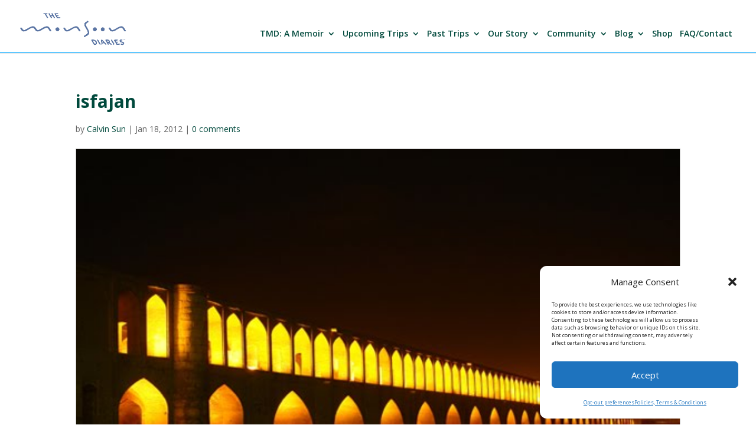

--- FILE ---
content_type: text/html; charset=UTF-8
request_url: https://monsoondiaries.com/2012/01/17/why-you-should-come-to-iran/isfajan/
body_size: 36847
content:
<!DOCTYPE html>
<html lang="en-US">
<head>
	<meta charset="UTF-8" />
<meta http-equiv="X-UA-Compatible" content="IE=edge">
	<link rel="pingback" href="https://monsoondiaries.com/xmlrpc.php" />

	<script type="text/javascript">
		document.documentElement.className = 'js';
	</script>

	<meta name='robots' content='index, follow, max-image-preview:large, max-snippet:-1, max-video-preview:-1' />
<script type="text/javascript">
			let jqueryParams=[],jQuery=function(r){return jqueryParams=[...jqueryParams,r],jQuery},$=function(r){return jqueryParams=[...jqueryParams,r],$};window.jQuery=jQuery,window.$=jQuery;let customHeadScripts=!1;jQuery.fn=jQuery.prototype={},$.fn=jQuery.prototype={},jQuery.noConflict=function(r){if(window.jQuery)return jQuery=window.jQuery,$=window.jQuery,customHeadScripts=!0,jQuery.noConflict},jQuery.ready=function(r){jqueryParams=[...jqueryParams,r]},$.ready=function(r){jqueryParams=[...jqueryParams,r]},jQuery.load=function(r){jqueryParams=[...jqueryParams,r]},$.load=function(r){jqueryParams=[...jqueryParams,r]},jQuery.fn.ready=function(r){jqueryParams=[...jqueryParams,r]},$.fn.ready=function(r){jqueryParams=[...jqueryParams,r]};</script>
	<!-- This site is optimized with the Yoast SEO plugin v25.6 - https://yoast.com/wordpress/plugins/seo/ -->
	<title>isfajan - The Monsoon Diaries</title>
	<link rel="canonical" href="https://monsoondiaries.com/2012/01/17/why-you-should-come-to-iran/isfajan/" />
	<meta property="og:locale" content="en_US" />
	<meta property="og:type" content="article" />
	<meta property="og:title" content="isfajan - The Monsoon Diaries" />
	<meta property="og:url" content="https://monsoondiaries.com/2012/01/17/why-you-should-come-to-iran/isfajan/" />
	<meta property="og:site_name" content="The Monsoon Diaries" />
	<meta property="article:publisher" content="https://facebook.com/monsoondiaries" />
	<meta property="og:image" content="https://monsoondiaries.com/2012/01/17/why-you-should-come-to-iran/isfajan" />
	<meta property="og:image:width" content="543" />
	<meta property="og:image:height" content="361" />
	<meta property="og:image:type" content="image/jpeg" />
	<script type="application/ld+json" class="yoast-schema-graph">{"@context":"https://schema.org","@graph":[{"@type":"WebPage","@id":"https://monsoondiaries.com/2012/01/17/why-you-should-come-to-iran/isfajan/","url":"https://monsoondiaries.com/2012/01/17/why-you-should-come-to-iran/isfajan/","name":"isfajan - The Monsoon Diaries","isPartOf":{"@id":"http://monsoondiaries.com/#website"},"primaryImageOfPage":{"@id":"https://monsoondiaries.com/2012/01/17/why-you-should-come-to-iran/isfajan/#primaryimage"},"image":{"@id":"https://monsoondiaries.com/2012/01/17/why-you-should-come-to-iran/isfajan/#primaryimage"},"thumbnailUrl":"https://monsoondiaries.com/wp-content/uploads/2012/01/isfajan.jpg","datePublished":"2012-01-18T21:19:49+00:00","breadcrumb":{"@id":"https://monsoondiaries.com/2012/01/17/why-you-should-come-to-iran/isfajan/#breadcrumb"},"inLanguage":"en-US","potentialAction":[{"@type":"ReadAction","target":["https://monsoondiaries.com/2012/01/17/why-you-should-come-to-iran/isfajan/"]}]},{"@type":"ImageObject","inLanguage":"en-US","@id":"https://monsoondiaries.com/2012/01/17/why-you-should-come-to-iran/isfajan/#primaryimage","url":"https://monsoondiaries.com/wp-content/uploads/2012/01/isfajan.jpg","contentUrl":"https://monsoondiaries.com/wp-content/uploads/2012/01/isfajan.jpg","width":543,"height":361},{"@type":"BreadcrumbList","@id":"https://monsoondiaries.com/2012/01/17/why-you-should-come-to-iran/isfajan/#breadcrumb","itemListElement":[{"@type":"ListItem","position":1,"name":"Why You Should Come With Us To Iran (And/Or Chernobyl)","item":"https://monsoondiaries.com/2012/01/17/why-you-should-come-to-iran/"},{"@type":"ListItem","position":2,"name":"isfajan"}]},{"@type":"WebSite","@id":"http://monsoondiaries.com/#website","url":"http://monsoondiaries.com/","name":"The Monsoon Diaries","description":"Traveling Far, Together","publisher":{"@id":"http://monsoondiaries.com/#organization"},"potentialAction":[{"@type":"SearchAction","target":{"@type":"EntryPoint","urlTemplate":"http://monsoondiaries.com/?s={search_term_string}"},"query-input":{"@type":"PropertyValueSpecification","valueRequired":true,"valueName":"search_term_string"}}],"inLanguage":"en-US"},{"@type":"Organization","@id":"http://monsoondiaries.com/#organization","name":"The Monsoon Diaries","url":"http://monsoondiaries.com/","logo":{"@type":"ImageObject","inLanguage":"en-US","@id":"http://monsoondiaries.com/#/schema/logo/image/","url":"https://monsoondiaries.com/wp-content/uploads/2018/04/logofinal.jpg","contentUrl":"https://monsoondiaries.com/wp-content/uploads/2018/04/logofinal.jpg","width":730,"height":580,"caption":"The Monsoon Diaries"},"image":{"@id":"http://monsoondiaries.com/#/schema/logo/image/"},"sameAs":["https://facebook.com/monsoondiaries","https://x.com/csohosun","https://instagram.com/monsoondiaries","https://linkedin.com/in/CalvinDSun","https://youtube.com/monsoondiaries"]}]}</script>
	<!-- / Yoast SEO plugin. -->


<link rel='dns-prefetch' href='//fonts.googleapis.com' />
<link rel="alternate" type="application/rss+xml" title="The Monsoon Diaries &raquo; Feed" href="https://monsoondiaries.com/feed/" />
<link rel="alternate" type="application/rss+xml" title="The Monsoon Diaries &raquo; Comments Feed" href="https://monsoondiaries.com/comments/feed/" />
<link rel="alternate" type="application/rss+xml" title="The Monsoon Diaries &raquo; isfajan Comments Feed" href="https://monsoondiaries.com/2012/01/17/why-you-should-come-to-iran/isfajan/feed/" />
		<!-- This site uses the Google Analytics by ExactMetrics plugin v8.11.1 - Using Analytics tracking - https://www.exactmetrics.com/ -->
							<script data-service="google-analytics" data-category="statistics" data-cmplz-src="//www.googletagmanager.com/gtag/js?id=G-MSWH06JT3B"  data-cfasync="false" data-wpfc-render="false" type="text/plain" async></script>
			<script data-service="google-analytics" data-category="statistics" data-cfasync="false" data-wpfc-render="false" type="text/plain">
				var em_version = '8.11.1';
				var em_track_user = true;
				var em_no_track_reason = '';
								var ExactMetricsDefaultLocations = {"page_location":"https:\/\/monsoondiaries.com\/2012\/01\/17\/why-you-should-come-to-iran\/isfajan\/"};
								if ( typeof ExactMetricsPrivacyGuardFilter === 'function' ) {
					var ExactMetricsLocations = (typeof ExactMetricsExcludeQuery === 'object') ? ExactMetricsPrivacyGuardFilter( ExactMetricsExcludeQuery ) : ExactMetricsPrivacyGuardFilter( ExactMetricsDefaultLocations );
				} else {
					var ExactMetricsLocations = (typeof ExactMetricsExcludeQuery === 'object') ? ExactMetricsExcludeQuery : ExactMetricsDefaultLocations;
				}

								var disableStrs = [
										'ga-disable-G-MSWH06JT3B',
									];

				/* Function to detect opted out users */
				function __gtagTrackerIsOptedOut() {
					for (var index = 0; index < disableStrs.length; index++) {
						if (document.cookie.indexOf(disableStrs[index] + '=true') > -1) {
							return true;
						}
					}

					return false;
				}

				/* Disable tracking if the opt-out cookie exists. */
				if (__gtagTrackerIsOptedOut()) {
					for (var index = 0; index < disableStrs.length; index++) {
						window[disableStrs[index]] = true;
					}
				}

				/* Opt-out function */
				function __gtagTrackerOptout() {
					for (var index = 0; index < disableStrs.length; index++) {
						document.cookie = disableStrs[index] + '=true; expires=Thu, 31 Dec 2099 23:59:59 UTC; path=/';
						window[disableStrs[index]] = true;
					}
				}

				if ('undefined' === typeof gaOptout) {
					function gaOptout() {
						__gtagTrackerOptout();
					}
				}
								window.dataLayer = window.dataLayer || [];

				window.ExactMetricsDualTracker = {
					helpers: {},
					trackers: {},
				};
				if (em_track_user) {
					function __gtagDataLayer() {
						dataLayer.push(arguments);
					}

					function __gtagTracker(type, name, parameters) {
						if (!parameters) {
							parameters = {};
						}

						if (parameters.send_to) {
							__gtagDataLayer.apply(null, arguments);
							return;
						}

						if (type === 'event') {
														parameters.send_to = exactmetrics_frontend.v4_id;
							var hookName = name;
							if (typeof parameters['event_category'] !== 'undefined') {
								hookName = parameters['event_category'] + ':' + name;
							}

							if (typeof ExactMetricsDualTracker.trackers[hookName] !== 'undefined') {
								ExactMetricsDualTracker.trackers[hookName](parameters);
							} else {
								__gtagDataLayer('event', name, parameters);
							}
							
						} else {
							__gtagDataLayer.apply(null, arguments);
						}
					}

					__gtagTracker('js', new Date());
					__gtagTracker('set', {
						'developer_id.dNDMyYj': true,
											});
					if ( ExactMetricsLocations.page_location ) {
						__gtagTracker('set', ExactMetricsLocations);
					}
										__gtagTracker('config', 'G-MSWH06JT3B', {"forceSSL":"true","anonymize_ip":"true"} );
										window.gtag = __gtagTracker;										(function () {
						/* https://developers.google.com/analytics/devguides/collection/analyticsjs/ */
						/* ga and __gaTracker compatibility shim. */
						var noopfn = function () {
							return null;
						};
						var newtracker = function () {
							return new Tracker();
						};
						var Tracker = function () {
							return null;
						};
						var p = Tracker.prototype;
						p.get = noopfn;
						p.set = noopfn;
						p.send = function () {
							var args = Array.prototype.slice.call(arguments);
							args.unshift('send');
							__gaTracker.apply(null, args);
						};
						var __gaTracker = function () {
							var len = arguments.length;
							if (len === 0) {
								return;
							}
							var f = arguments[len - 1];
							if (typeof f !== 'object' || f === null || typeof f.hitCallback !== 'function') {
								if ('send' === arguments[0]) {
									var hitConverted, hitObject = false, action;
									if ('event' === arguments[1]) {
										if ('undefined' !== typeof arguments[3]) {
											hitObject = {
												'eventAction': arguments[3],
												'eventCategory': arguments[2],
												'eventLabel': arguments[4],
												'value': arguments[5] ? arguments[5] : 1,
											}
										}
									}
									if ('pageview' === arguments[1]) {
										if ('undefined' !== typeof arguments[2]) {
											hitObject = {
												'eventAction': 'page_view',
												'page_path': arguments[2],
											}
										}
									}
									if (typeof arguments[2] === 'object') {
										hitObject = arguments[2];
									}
									if (typeof arguments[5] === 'object') {
										Object.assign(hitObject, arguments[5]);
									}
									if ('undefined' !== typeof arguments[1].hitType) {
										hitObject = arguments[1];
										if ('pageview' === hitObject.hitType) {
											hitObject.eventAction = 'page_view';
										}
									}
									if (hitObject) {
										action = 'timing' === arguments[1].hitType ? 'timing_complete' : hitObject.eventAction;
										hitConverted = mapArgs(hitObject);
										__gtagTracker('event', action, hitConverted);
									}
								}
								return;
							}

							function mapArgs(args) {
								var arg, hit = {};
								var gaMap = {
									'eventCategory': 'event_category',
									'eventAction': 'event_action',
									'eventLabel': 'event_label',
									'eventValue': 'event_value',
									'nonInteraction': 'non_interaction',
									'timingCategory': 'event_category',
									'timingVar': 'name',
									'timingValue': 'value',
									'timingLabel': 'event_label',
									'page': 'page_path',
									'location': 'page_location',
									'title': 'page_title',
									'referrer' : 'page_referrer',
								};
								for (arg in args) {
																		if (!(!args.hasOwnProperty(arg) || !gaMap.hasOwnProperty(arg))) {
										hit[gaMap[arg]] = args[arg];
									} else {
										hit[arg] = args[arg];
									}
								}
								return hit;
							}

							try {
								f.hitCallback();
							} catch (ex) {
							}
						};
						__gaTracker.create = newtracker;
						__gaTracker.getByName = newtracker;
						__gaTracker.getAll = function () {
							return [];
						};
						__gaTracker.remove = noopfn;
						__gaTracker.loaded = true;
						window['__gaTracker'] = __gaTracker;
					})();
									} else {
										console.log("");
					(function () {
						function __gtagTracker() {
							return null;
						}

						window['__gtagTracker'] = __gtagTracker;
						window['gtag'] = __gtagTracker;
					})();
									}
			</script>
							<!-- / Google Analytics by ExactMetrics -->
		<meta content="Monsoon Divi v.2.1.2" name="generator"/><link rel='stylesheet' id='wp-block-library-css' href='https://monsoondiaries.com/wp-includes/css/dist/block-library/style.min.css' type='text/css' media='all' />
<style id='wp-block-library-theme-inline-css' type='text/css'>
.wp-block-audio :where(figcaption){color:#555;font-size:13px;text-align:center}.is-dark-theme .wp-block-audio :where(figcaption){color:#ffffffa6}.wp-block-audio{margin:0 0 1em}.wp-block-code{border:1px solid #ccc;border-radius:4px;font-family:Menlo,Consolas,monaco,monospace;padding:.8em 1em}.wp-block-embed :where(figcaption){color:#555;font-size:13px;text-align:center}.is-dark-theme .wp-block-embed :where(figcaption){color:#ffffffa6}.wp-block-embed{margin:0 0 1em}.blocks-gallery-caption{color:#555;font-size:13px;text-align:center}.is-dark-theme .blocks-gallery-caption{color:#ffffffa6}:root :where(.wp-block-image figcaption){color:#555;font-size:13px;text-align:center}.is-dark-theme :root :where(.wp-block-image figcaption){color:#ffffffa6}.wp-block-image{margin:0 0 1em}.wp-block-pullquote{border-bottom:4px solid;border-top:4px solid;color:currentColor;margin-bottom:1.75em}.wp-block-pullquote cite,.wp-block-pullquote footer,.wp-block-pullquote__citation{color:currentColor;font-size:.8125em;font-style:normal;text-transform:uppercase}.wp-block-quote{border-left:.25em solid;margin:0 0 1.75em;padding-left:1em}.wp-block-quote cite,.wp-block-quote footer{color:currentColor;font-size:.8125em;font-style:normal;position:relative}.wp-block-quote.has-text-align-right{border-left:none;border-right:.25em solid;padding-left:0;padding-right:1em}.wp-block-quote.has-text-align-center{border:none;padding-left:0}.wp-block-quote.is-large,.wp-block-quote.is-style-large,.wp-block-quote.is-style-plain{border:none}.wp-block-search .wp-block-search__label{font-weight:700}.wp-block-search__button{border:1px solid #ccc;padding:.375em .625em}:where(.wp-block-group.has-background){padding:1.25em 2.375em}.wp-block-separator.has-css-opacity{opacity:.4}.wp-block-separator{border:none;border-bottom:2px solid;margin-left:auto;margin-right:auto}.wp-block-separator.has-alpha-channel-opacity{opacity:1}.wp-block-separator:not(.is-style-wide):not(.is-style-dots){width:100px}.wp-block-separator.has-background:not(.is-style-dots){border-bottom:none;height:1px}.wp-block-separator.has-background:not(.is-style-wide):not(.is-style-dots){height:2px}.wp-block-table{margin:0 0 1em}.wp-block-table td,.wp-block-table th{word-break:normal}.wp-block-table :where(figcaption){color:#555;font-size:13px;text-align:center}.is-dark-theme .wp-block-table :where(figcaption){color:#ffffffa6}.wp-block-video :where(figcaption){color:#555;font-size:13px;text-align:center}.is-dark-theme .wp-block-video :where(figcaption){color:#ffffffa6}.wp-block-video{margin:0 0 1em}:root :where(.wp-block-template-part.has-background){margin-bottom:0;margin-top:0;padding:1.25em 2.375em}
</style>
<style id='global-styles-inline-css' type='text/css'>
:root{--wp--preset--aspect-ratio--square: 1;--wp--preset--aspect-ratio--4-3: 4/3;--wp--preset--aspect-ratio--3-4: 3/4;--wp--preset--aspect-ratio--3-2: 3/2;--wp--preset--aspect-ratio--2-3: 2/3;--wp--preset--aspect-ratio--16-9: 16/9;--wp--preset--aspect-ratio--9-16: 9/16;--wp--preset--color--black: #000000;--wp--preset--color--cyan-bluish-gray: #abb8c3;--wp--preset--color--white: #ffffff;--wp--preset--color--pale-pink: #f78da7;--wp--preset--color--vivid-red: #cf2e2e;--wp--preset--color--luminous-vivid-orange: #ff6900;--wp--preset--color--luminous-vivid-amber: #fcb900;--wp--preset--color--light-green-cyan: #7bdcb5;--wp--preset--color--vivid-green-cyan: #00d084;--wp--preset--color--pale-cyan-blue: #8ed1fc;--wp--preset--color--vivid-cyan-blue: #0693e3;--wp--preset--color--vivid-purple: #9b51e0;--wp--preset--gradient--vivid-cyan-blue-to-vivid-purple: linear-gradient(135deg,rgba(6,147,227,1) 0%,rgb(155,81,224) 100%);--wp--preset--gradient--light-green-cyan-to-vivid-green-cyan: linear-gradient(135deg,rgb(122,220,180) 0%,rgb(0,208,130) 100%);--wp--preset--gradient--luminous-vivid-amber-to-luminous-vivid-orange: linear-gradient(135deg,rgba(252,185,0,1) 0%,rgba(255,105,0,1) 100%);--wp--preset--gradient--luminous-vivid-orange-to-vivid-red: linear-gradient(135deg,rgba(255,105,0,1) 0%,rgb(207,46,46) 100%);--wp--preset--gradient--very-light-gray-to-cyan-bluish-gray: linear-gradient(135deg,rgb(238,238,238) 0%,rgb(169,184,195) 100%);--wp--preset--gradient--cool-to-warm-spectrum: linear-gradient(135deg,rgb(74,234,220) 0%,rgb(151,120,209) 20%,rgb(207,42,186) 40%,rgb(238,44,130) 60%,rgb(251,105,98) 80%,rgb(254,248,76) 100%);--wp--preset--gradient--blush-light-purple: linear-gradient(135deg,rgb(255,206,236) 0%,rgb(152,150,240) 100%);--wp--preset--gradient--blush-bordeaux: linear-gradient(135deg,rgb(254,205,165) 0%,rgb(254,45,45) 50%,rgb(107,0,62) 100%);--wp--preset--gradient--luminous-dusk: linear-gradient(135deg,rgb(255,203,112) 0%,rgb(199,81,192) 50%,rgb(65,88,208) 100%);--wp--preset--gradient--pale-ocean: linear-gradient(135deg,rgb(255,245,203) 0%,rgb(182,227,212) 50%,rgb(51,167,181) 100%);--wp--preset--gradient--electric-grass: linear-gradient(135deg,rgb(202,248,128) 0%,rgb(113,206,126) 100%);--wp--preset--gradient--midnight: linear-gradient(135deg,rgb(2,3,129) 0%,rgb(40,116,252) 100%);--wp--preset--font-size--small: 13px;--wp--preset--font-size--medium: 20px;--wp--preset--font-size--large: 36px;--wp--preset--font-size--x-large: 42px;--wp--preset--spacing--20: 0.44rem;--wp--preset--spacing--30: 0.67rem;--wp--preset--spacing--40: 1rem;--wp--preset--spacing--50: 1.5rem;--wp--preset--spacing--60: 2.25rem;--wp--preset--spacing--70: 3.38rem;--wp--preset--spacing--80: 5.06rem;--wp--preset--shadow--natural: 6px 6px 9px rgba(0, 0, 0, 0.2);--wp--preset--shadow--deep: 12px 12px 50px rgba(0, 0, 0, 0.4);--wp--preset--shadow--sharp: 6px 6px 0px rgba(0, 0, 0, 0.2);--wp--preset--shadow--outlined: 6px 6px 0px -3px rgba(255, 255, 255, 1), 6px 6px rgba(0, 0, 0, 1);--wp--preset--shadow--crisp: 6px 6px 0px rgba(0, 0, 0, 1);}:root { --wp--style--global--content-size: 823px;--wp--style--global--wide-size: 1080px; }:where(body) { margin: 0; }.wp-site-blocks > .alignleft { float: left; margin-right: 2em; }.wp-site-blocks > .alignright { float: right; margin-left: 2em; }.wp-site-blocks > .aligncenter { justify-content: center; margin-left: auto; margin-right: auto; }:where(.is-layout-flex){gap: 0.5em;}:where(.is-layout-grid){gap: 0.5em;}.is-layout-flow > .alignleft{float: left;margin-inline-start: 0;margin-inline-end: 2em;}.is-layout-flow > .alignright{float: right;margin-inline-start: 2em;margin-inline-end: 0;}.is-layout-flow > .aligncenter{margin-left: auto !important;margin-right: auto !important;}.is-layout-constrained > .alignleft{float: left;margin-inline-start: 0;margin-inline-end: 2em;}.is-layout-constrained > .alignright{float: right;margin-inline-start: 2em;margin-inline-end: 0;}.is-layout-constrained > .aligncenter{margin-left: auto !important;margin-right: auto !important;}.is-layout-constrained > :where(:not(.alignleft):not(.alignright):not(.alignfull)){max-width: var(--wp--style--global--content-size);margin-left: auto !important;margin-right: auto !important;}.is-layout-constrained > .alignwide{max-width: var(--wp--style--global--wide-size);}body .is-layout-flex{display: flex;}.is-layout-flex{flex-wrap: wrap;align-items: center;}.is-layout-flex > :is(*, div){margin: 0;}body .is-layout-grid{display: grid;}.is-layout-grid > :is(*, div){margin: 0;}body{padding-top: 0px;padding-right: 0px;padding-bottom: 0px;padding-left: 0px;}:root :where(.wp-element-button, .wp-block-button__link){background-color: #32373c;border-width: 0;color: #fff;font-family: inherit;font-size: inherit;line-height: inherit;padding: calc(0.667em + 2px) calc(1.333em + 2px);text-decoration: none;}.has-black-color{color: var(--wp--preset--color--black) !important;}.has-cyan-bluish-gray-color{color: var(--wp--preset--color--cyan-bluish-gray) !important;}.has-white-color{color: var(--wp--preset--color--white) !important;}.has-pale-pink-color{color: var(--wp--preset--color--pale-pink) !important;}.has-vivid-red-color{color: var(--wp--preset--color--vivid-red) !important;}.has-luminous-vivid-orange-color{color: var(--wp--preset--color--luminous-vivid-orange) !important;}.has-luminous-vivid-amber-color{color: var(--wp--preset--color--luminous-vivid-amber) !important;}.has-light-green-cyan-color{color: var(--wp--preset--color--light-green-cyan) !important;}.has-vivid-green-cyan-color{color: var(--wp--preset--color--vivid-green-cyan) !important;}.has-pale-cyan-blue-color{color: var(--wp--preset--color--pale-cyan-blue) !important;}.has-vivid-cyan-blue-color{color: var(--wp--preset--color--vivid-cyan-blue) !important;}.has-vivid-purple-color{color: var(--wp--preset--color--vivid-purple) !important;}.has-black-background-color{background-color: var(--wp--preset--color--black) !important;}.has-cyan-bluish-gray-background-color{background-color: var(--wp--preset--color--cyan-bluish-gray) !important;}.has-white-background-color{background-color: var(--wp--preset--color--white) !important;}.has-pale-pink-background-color{background-color: var(--wp--preset--color--pale-pink) !important;}.has-vivid-red-background-color{background-color: var(--wp--preset--color--vivid-red) !important;}.has-luminous-vivid-orange-background-color{background-color: var(--wp--preset--color--luminous-vivid-orange) !important;}.has-luminous-vivid-amber-background-color{background-color: var(--wp--preset--color--luminous-vivid-amber) !important;}.has-light-green-cyan-background-color{background-color: var(--wp--preset--color--light-green-cyan) !important;}.has-vivid-green-cyan-background-color{background-color: var(--wp--preset--color--vivid-green-cyan) !important;}.has-pale-cyan-blue-background-color{background-color: var(--wp--preset--color--pale-cyan-blue) !important;}.has-vivid-cyan-blue-background-color{background-color: var(--wp--preset--color--vivid-cyan-blue) !important;}.has-vivid-purple-background-color{background-color: var(--wp--preset--color--vivid-purple) !important;}.has-black-border-color{border-color: var(--wp--preset--color--black) !important;}.has-cyan-bluish-gray-border-color{border-color: var(--wp--preset--color--cyan-bluish-gray) !important;}.has-white-border-color{border-color: var(--wp--preset--color--white) !important;}.has-pale-pink-border-color{border-color: var(--wp--preset--color--pale-pink) !important;}.has-vivid-red-border-color{border-color: var(--wp--preset--color--vivid-red) !important;}.has-luminous-vivid-orange-border-color{border-color: var(--wp--preset--color--luminous-vivid-orange) !important;}.has-luminous-vivid-amber-border-color{border-color: var(--wp--preset--color--luminous-vivid-amber) !important;}.has-light-green-cyan-border-color{border-color: var(--wp--preset--color--light-green-cyan) !important;}.has-vivid-green-cyan-border-color{border-color: var(--wp--preset--color--vivid-green-cyan) !important;}.has-pale-cyan-blue-border-color{border-color: var(--wp--preset--color--pale-cyan-blue) !important;}.has-vivid-cyan-blue-border-color{border-color: var(--wp--preset--color--vivid-cyan-blue) !important;}.has-vivid-purple-border-color{border-color: var(--wp--preset--color--vivid-purple) !important;}.has-vivid-cyan-blue-to-vivid-purple-gradient-background{background: var(--wp--preset--gradient--vivid-cyan-blue-to-vivid-purple) !important;}.has-light-green-cyan-to-vivid-green-cyan-gradient-background{background: var(--wp--preset--gradient--light-green-cyan-to-vivid-green-cyan) !important;}.has-luminous-vivid-amber-to-luminous-vivid-orange-gradient-background{background: var(--wp--preset--gradient--luminous-vivid-amber-to-luminous-vivid-orange) !important;}.has-luminous-vivid-orange-to-vivid-red-gradient-background{background: var(--wp--preset--gradient--luminous-vivid-orange-to-vivid-red) !important;}.has-very-light-gray-to-cyan-bluish-gray-gradient-background{background: var(--wp--preset--gradient--very-light-gray-to-cyan-bluish-gray) !important;}.has-cool-to-warm-spectrum-gradient-background{background: var(--wp--preset--gradient--cool-to-warm-spectrum) !important;}.has-blush-light-purple-gradient-background{background: var(--wp--preset--gradient--blush-light-purple) !important;}.has-blush-bordeaux-gradient-background{background: var(--wp--preset--gradient--blush-bordeaux) !important;}.has-luminous-dusk-gradient-background{background: var(--wp--preset--gradient--luminous-dusk) !important;}.has-pale-ocean-gradient-background{background: var(--wp--preset--gradient--pale-ocean) !important;}.has-electric-grass-gradient-background{background: var(--wp--preset--gradient--electric-grass) !important;}.has-midnight-gradient-background{background: var(--wp--preset--gradient--midnight) !important;}.has-small-font-size{font-size: var(--wp--preset--font-size--small) !important;}.has-medium-font-size{font-size: var(--wp--preset--font-size--medium) !important;}.has-large-font-size{font-size: var(--wp--preset--font-size--large) !important;}.has-x-large-font-size{font-size: var(--wp--preset--font-size--x-large) !important;}
:where(.wp-block-post-template.is-layout-flex){gap: 1.25em;}:where(.wp-block-post-template.is-layout-grid){gap: 1.25em;}
:where(.wp-block-columns.is-layout-flex){gap: 2em;}:where(.wp-block-columns.is-layout-grid){gap: 2em;}
:root :where(.wp-block-pullquote){font-size: 1.5em;line-height: 1.6;}
</style>
<link rel='stylesheet' id='dashicons-css' href='https://monsoondiaries.com/wp-includes/css/dashicons.min.css' type='text/css' media='all' />
<link rel='stylesheet' id='admin-bar-css' href='https://monsoondiaries.com/wp-includes/css/admin-bar.min.css' type='text/css' media='all' />
<style id='admin-bar-inline-css' type='text/css'>

    /* Hide CanvasJS credits for P404 charts specifically */
    #p404RedirectChart .canvasjs-chart-credit {
        display: none !important;
    }
    
    #p404RedirectChart canvas {
        border-radius: 6px;
    }

    .p404-redirect-adminbar-weekly-title {
        font-weight: bold;
        font-size: 14px;
        color: #fff;
        margin-bottom: 6px;
    }

    #wpadminbar #wp-admin-bar-p404_free_top_button .ab-icon:before {
        content: "\f103";
        color: #dc3545;
        top: 3px;
    }
    
    #wp-admin-bar-p404_free_top_button .ab-item {
        min-width: 80px !important;
        padding: 0px !important;
    }
    
    /* Ensure proper positioning and z-index for P404 dropdown */
    .p404-redirect-adminbar-dropdown-wrap { 
        min-width: 0; 
        padding: 0;
        position: static !important;
    }
    
    #wpadminbar #wp-admin-bar-p404_free_top_button_dropdown {
        position: static !important;
    }
    
    #wpadminbar #wp-admin-bar-p404_free_top_button_dropdown .ab-item {
        padding: 0 !important;
        margin: 0 !important;
    }
    
    .p404-redirect-dropdown-container {
        min-width: 340px;
        padding: 18px 18px 12px 18px;
        background: #23282d !important;
        color: #fff;
        border-radius: 12px;
        box-shadow: 0 8px 32px rgba(0,0,0,0.25);
        margin-top: 10px;
        position: relative !important;
        z-index: 999999 !important;
        display: block !important;
        border: 1px solid #444;
    }
    
    /* Ensure P404 dropdown appears on hover */
    #wpadminbar #wp-admin-bar-p404_free_top_button .p404-redirect-dropdown-container { 
        display: none !important;
    }
    
    #wpadminbar #wp-admin-bar-p404_free_top_button:hover .p404-redirect-dropdown-container { 
        display: block !important;
    }
    
    #wpadminbar #wp-admin-bar-p404_free_top_button:hover #wp-admin-bar-p404_free_top_button_dropdown .p404-redirect-dropdown-container {
        display: block !important;
    }
    
    .p404-redirect-card {
        background: #2c3338;
        border-radius: 8px;
        padding: 18px 18px 12px 18px;
        box-shadow: 0 2px 8px rgba(0,0,0,0.07);
        display: flex;
        flex-direction: column;
        align-items: flex-start;
        border: 1px solid #444;
    }
    
    .p404-redirect-btn {
        display: inline-block;
        background: #dc3545;
        color: #fff !important;
        font-weight: bold;
        padding: 5px 22px;
        border-radius: 8px;
        text-decoration: none;
        font-size: 17px;
        transition: background 0.2s, box-shadow 0.2s;
        margin-top: 8px;
        box-shadow: 0 2px 8px rgba(220,53,69,0.15);
        text-align: center;
        line-height: 1.6;
    }
    
    .p404-redirect-btn:hover {
        background: #c82333;
        color: #fff !important;
        box-shadow: 0 4px 16px rgba(220,53,69,0.25);
    }
    
    /* Prevent conflicts with other admin bar dropdowns */
    #wpadminbar .ab-top-menu > li:hover > .ab-item,
    #wpadminbar .ab-top-menu > li.hover > .ab-item {
        z-index: auto;
    }
    
    #wpadminbar #wp-admin-bar-p404_free_top_button:hover > .ab-item {
        z-index: 999998 !important;
    }
    
</style>
<link rel='stylesheet' id='worldcountries-html5-map-style-css' href='https://monsoondiaries.com/wp-content/plugins/worldcountrieshtmlmap/static/css/map.css' type='text/css' media='all' />
<link rel='stylesheet' id='wpgeo-css' href='https://monsoondiaries.com/wp-content/plugins/wp-geo/css/wp-geo.css' type='text/css' media='all' />
<link rel='stylesheet' id='cmplz-general-css' href='https://monsoondiaries.com/wp-content/plugins/complianz-gdpr/assets/css/cookieblocker.min.css' type='text/css' media='all' />
<link rel='stylesheet' id='et-divi-open-sans-css' href='https://fonts.googleapis.com/css?family=Open+Sans:300italic,400italic,600italic,700italic,800italic,400,300,600,700,800&subset=cyrillic,cyrillic-ext,greek,greek-ext,hebrew,latin,latin-ext,vietnamese&display=swap' type='text/css' media='all' />
<style id='divi-style-parent-inline-inline-css' type='text/css'>
/*!
Theme Name: Divi
Theme URI: http://www.elegantthemes.com/gallery/divi/
Version: 4.27.5
Description: Smart. Flexible. Beautiful. Divi is the most powerful theme in our collection.
Author: Elegant Themes
Author URI: http://www.elegantthemes.com
License: GNU General Public License v2
License URI: http://www.gnu.org/licenses/gpl-2.0.html
*/

a,abbr,acronym,address,applet,b,big,blockquote,body,center,cite,code,dd,del,dfn,div,dl,dt,em,fieldset,font,form,h1,h2,h3,h4,h5,h6,html,i,iframe,img,ins,kbd,label,legend,li,object,ol,p,pre,q,s,samp,small,span,strike,strong,sub,sup,tt,u,ul,var{margin:0;padding:0;border:0;outline:0;font-size:100%;-ms-text-size-adjust:100%;-webkit-text-size-adjust:100%;vertical-align:baseline;background:transparent}body{line-height:1}ol,ul{list-style:none}blockquote,q{quotes:none}blockquote:after,blockquote:before,q:after,q:before{content:"";content:none}blockquote{margin:20px 0 30px;border-left:5px solid;padding-left:20px}:focus{outline:0}del{text-decoration:line-through}pre{overflow:auto;padding:10px}figure{margin:0}table{border-collapse:collapse;border-spacing:0}article,aside,footer,header,hgroup,nav,section{display:block}body{font-family:Open Sans,Arial,sans-serif;font-size:14px;color:#666;background-color:#fff;line-height:1.7em;font-weight:500;-webkit-font-smoothing:antialiased;-moz-osx-font-smoothing:grayscale}body.page-template-page-template-blank-php #page-container{padding-top:0!important}body.et_cover_background{background-size:cover!important;background-position:top!important;background-repeat:no-repeat!important;background-attachment:fixed}a{color:#2ea3f2}a,a:hover{text-decoration:none}p{padding-bottom:1em}p:not(.has-background):last-of-type{padding-bottom:0}p.et_normal_padding{padding-bottom:1em}strong{font-weight:700}cite,em,i{font-style:italic}code,pre{font-family:Courier New,monospace;margin-bottom:10px}ins{text-decoration:none}sub,sup{height:0;line-height:1;position:relative;vertical-align:baseline}sup{bottom:.8em}sub{top:.3em}dl{margin:0 0 1.5em}dl dt{font-weight:700}dd{margin-left:1.5em}blockquote p{padding-bottom:0}embed,iframe,object,video{max-width:100%}h1,h2,h3,h4,h5,h6{color:#333;padding-bottom:10px;line-height:1em;font-weight:500}h1 a,h2 a,h3 a,h4 a,h5 a,h6 a{color:inherit}h1{font-size:30px}h2{font-size:26px}h3{font-size:22px}h4{font-size:18px}h5{font-size:16px}h6{font-size:14px}input{-webkit-appearance:none}input[type=checkbox]{-webkit-appearance:checkbox}input[type=radio]{-webkit-appearance:radio}input.text,input.title,input[type=email],input[type=password],input[type=tel],input[type=text],select,textarea{background-color:#fff;border:1px solid #bbb;padding:2px;color:#4e4e4e}input.text:focus,input.title:focus,input[type=text]:focus,select:focus,textarea:focus{border-color:#2d3940;color:#3e3e3e}input.text,input.title,input[type=text],select,textarea{margin:0}textarea{padding:4px}button,input,select,textarea{font-family:inherit}img{max-width:100%;height:auto}.clear{clear:both}br.clear{margin:0;padding:0}.pagination{clear:both}#et_search_icon:hover,.et-social-icon a:hover,.et_password_protected_form .et_submit_button,.form-submit .et_pb_buttontton.alt.disabled,.nav-single a,.posted_in a{color:#2ea3f2}.et-search-form,blockquote{border-color:#2ea3f2}#main-content{background-color:#fff}.container{width:80%;max-width:1080px;margin:auto;position:relative}body:not(.et-tb) #main-content .container,body:not(.et-tb-has-header) #main-content .container{padding-top:58px}.et_full_width_page #main-content .container:before{display:none}.main_title{margin-bottom:20px}.et_password_protected_form .et_submit_button:hover,.form-submit .et_pb_button:hover{background:rgba(0,0,0,.05)}.et_button_icon_visible .et_pb_button{padding-right:2em;padding-left:.7em}.et_button_icon_visible .et_pb_button:after{opacity:1;margin-left:0}.et_button_left .et_pb_button:hover:after{left:.15em}.et_button_left .et_pb_button:after{margin-left:0;left:1em}.et_button_icon_visible.et_button_left .et_pb_button,.et_button_left .et_pb_button:hover,.et_button_left .et_pb_module .et_pb_button:hover{padding-left:2em;padding-right:.7em}.et_button_icon_visible.et_button_left .et_pb_button:after,.et_button_left .et_pb_button:hover:after{left:.15em}.et_password_protected_form .et_submit_button:hover,.form-submit .et_pb_button:hover{padding:.3em 1em}.et_button_no_icon .et_pb_button:after{display:none}.et_button_no_icon.et_button_icon_visible.et_button_left .et_pb_button,.et_button_no_icon.et_button_left .et_pb_button:hover,.et_button_no_icon .et_pb_button,.et_button_no_icon .et_pb_button:hover{padding:.3em 1em!important}.et_button_custom_icon .et_pb_button:after{line-height:1.7em}.et_button_custom_icon.et_button_icon_visible .et_pb_button:after,.et_button_custom_icon .et_pb_button:hover:after{margin-left:.3em}#left-area .post_format-post-format-gallery .wp-block-gallery:first-of-type{padding:0;margin-bottom:-16px}.entry-content table:not(.variations){border:1px solid #eee;margin:0 0 15px;text-align:left;width:100%}.entry-content thead th,.entry-content tr th{color:#555;font-weight:700;padding:9px 24px}.entry-content tr td{border-top:1px solid #eee;padding:6px 24px}#left-area ul,.entry-content ul,.et-l--body ul,.et-l--footer ul,.et-l--header ul{list-style-type:disc;padding:0 0 23px 1em;line-height:26px}#left-area ol,.entry-content ol,.et-l--body ol,.et-l--footer ol,.et-l--header ol{list-style-type:decimal;list-style-position:inside;padding:0 0 23px;line-height:26px}#left-area ul li ul,.entry-content ul li ol{padding:2px 0 2px 20px}#left-area ol li ul,.entry-content ol li ol,.et-l--body ol li ol,.et-l--footer ol li ol,.et-l--header ol li ol{padding:2px 0 2px 35px}#left-area ul.wp-block-gallery{display:-webkit-box;display:-ms-flexbox;display:flex;-ms-flex-wrap:wrap;flex-wrap:wrap;list-style-type:none;padding:0}#left-area ul.products{padding:0!important;line-height:1.7!important;list-style:none!important}.gallery-item a{display:block}.gallery-caption,.gallery-item a{width:90%}#wpadminbar{z-index:100001}#left-area .post-meta{font-size:14px;padding-bottom:15px}#left-area .post-meta a{text-decoration:none;color:#666}#left-area .et_featured_image{padding-bottom:7px}.single .post{padding-bottom:25px}body.single .et_audio_content{margin-bottom:-6px}.nav-single a{text-decoration:none;color:#2ea3f2;font-size:14px;font-weight:400}.nav-previous{float:left}.nav-next{float:right}.et_password_protected_form p input{background-color:#eee;border:none!important;width:100%!important;border-radius:0!important;font-size:14px;color:#999!important;padding:16px!important;-webkit-box-sizing:border-box;box-sizing:border-box}.et_password_protected_form label{display:none}.et_password_protected_form .et_submit_button{font-family:inherit;display:block;float:right;margin:8px auto 0;cursor:pointer}.post-password-required p.nocomments.container{max-width:100%}.post-password-required p.nocomments.container:before{display:none}.aligncenter,div.post .new-post .aligncenter{display:block;margin-left:auto;margin-right:auto}.wp-caption{border:1px solid #ddd;text-align:center;background-color:#f3f3f3;margin-bottom:10px;max-width:96%;padding:8px}.wp-caption.alignleft{margin:0 30px 20px 0}.wp-caption.alignright{margin:0 0 20px 30px}.wp-caption img{margin:0;padding:0;border:0}.wp-caption p.wp-caption-text{font-size:12px;padding:0 4px 5px;margin:0}.alignright{float:right}.alignleft{float:left}img.alignleft{display:inline;float:left;margin-right:15px}img.alignright{display:inline;float:right;margin-left:15px}.page.et_pb_pagebuilder_layout #main-content{background-color:transparent}body #main-content .et_builder_inner_content>h1,body #main-content .et_builder_inner_content>h2,body #main-content .et_builder_inner_content>h3,body #main-content .et_builder_inner_content>h4,body #main-content .et_builder_inner_content>h5,body #main-content .et_builder_inner_content>h6{line-height:1.4em}body #main-content .et_builder_inner_content>p{line-height:1.7em}.wp-block-pullquote{margin:20px 0 30px}.wp-block-pullquote.has-background blockquote{border-left:none}.wp-block-group.has-background{padding:1.5em 1.5em .5em}@media (min-width:981px){#left-area{width:79.125%;padding-bottom:23px}#main-content .container:before{content:"";position:absolute;top:0;height:100%;width:1px;background-color:#e2e2e2}.et_full_width_page #left-area,.et_no_sidebar #left-area{float:none;width:100%!important}.et_full_width_page #left-area{padding-bottom:0}.et_no_sidebar #main-content .container:before{display:none}}@media (max-width:980px){#page-container{padding-top:80px}.et-tb #page-container,.et-tb-has-header #page-container{padding-top:0!important}#left-area,#sidebar{width:100%!important}#main-content .container:before{display:none!important}.et_full_width_page .et_gallery_item:nth-child(4n+1){clear:none}}@media print{#page-container{padding-top:0!important}}#wp-admin-bar-et-use-visual-builder a:before{font-family:ETmodules!important;content:"\e625";font-size:30px!important;width:28px;margin-top:-3px;color:#974df3!important}#wp-admin-bar-et-use-visual-builder:hover a:before{color:#fff!important}#wp-admin-bar-et-use-visual-builder:hover a,#wp-admin-bar-et-use-visual-builder a:hover{transition:background-color .5s ease;-webkit-transition:background-color .5s ease;-moz-transition:background-color .5s ease;background-color:#7e3bd0!important;color:#fff!important}* html .clearfix,:first-child+html .clearfix{zoom:1}.iphone .et_pb_section_video_bg video::-webkit-media-controls-start-playback-button{display:none!important;-webkit-appearance:none}.et_mobile_device .et_pb_section_parallax .et_pb_parallax_css{background-attachment:scroll}.et-social-facebook a.icon:before{content:"\e093"}.et-social-twitter a.icon:before{content:"\e094"}.et-social-google-plus a.icon:before{content:"\e096"}.et-social-instagram a.icon:before{content:"\e09a"}.et-social-rss a.icon:before{content:"\e09e"}.ai1ec-single-event:after{content:" ";display:table;clear:both}.evcal_event_details .evcal_evdata_cell .eventon_details_shading_bot.eventon_details_shading_bot{z-index:3}.wp-block-divi-layout{margin-bottom:1em}*{-webkit-box-sizing:border-box;box-sizing:border-box}#et-info-email:before,#et-info-phone:before,#et_search_icon:before,.comment-reply-link:after,.et-cart-info span:before,.et-pb-arrow-next:before,.et-pb-arrow-prev:before,.et-social-icon a:before,.et_audio_container .mejs-playpause-button button:before,.et_audio_container .mejs-volume-button button:before,.et_overlay:before,.et_password_protected_form .et_submit_button:after,.et_pb_button:after,.et_pb_contact_reset:after,.et_pb_contact_submit:after,.et_pb_font_icon:before,.et_pb_newsletter_button:after,.et_pb_pricing_table_button:after,.et_pb_promo_button:after,.et_pb_testimonial:before,.et_pb_toggle_title:before,.form-submit .et_pb_button:after,.mobile_menu_bar:before,a.et_pb_more_button:after{font-family:ETmodules!important;speak:none;font-style:normal;font-weight:400;-webkit-font-feature-settings:normal;font-feature-settings:normal;font-variant:normal;text-transform:none;line-height:1;-webkit-font-smoothing:antialiased;-moz-osx-font-smoothing:grayscale;text-shadow:0 0;direction:ltr}.et-pb-icon,.et_pb_custom_button_icon.et_pb_button:after,.et_pb_login .et_pb_custom_button_icon.et_pb_button:after,.et_pb_woo_custom_button_icon .button.et_pb_custom_button_icon.et_pb_button:after,.et_pb_woo_custom_button_icon .button.et_pb_custom_button_icon.et_pb_button:hover:after{content:attr(data-icon)}.et-pb-icon{font-family:ETmodules;speak:none;font-weight:400;-webkit-font-feature-settings:normal;font-feature-settings:normal;font-variant:normal;text-transform:none;line-height:1;-webkit-font-smoothing:antialiased;font-size:96px;font-style:normal;display:inline-block;-webkit-box-sizing:border-box;box-sizing:border-box;direction:ltr}#et-ajax-saving{display:none;-webkit-transition:background .3s,-webkit-box-shadow .3s;transition:background .3s,-webkit-box-shadow .3s;transition:background .3s,box-shadow .3s;transition:background .3s,box-shadow .3s,-webkit-box-shadow .3s;-webkit-box-shadow:rgba(0,139,219,.247059) 0 0 60px;box-shadow:0 0 60px rgba(0,139,219,.247059);position:fixed;top:50%;left:50%;width:50px;height:50px;background:#fff;border-radius:50px;margin:-25px 0 0 -25px;z-index:999999;text-align:center}#et-ajax-saving img{margin:9px}.et-safe-mode-indicator,.et-safe-mode-indicator:focus,.et-safe-mode-indicator:hover{-webkit-box-shadow:0 5px 10px rgba(41,196,169,.15);box-shadow:0 5px 10px rgba(41,196,169,.15);background:#29c4a9;color:#fff;font-size:14px;font-weight:600;padding:12px;line-height:16px;border-radius:3px;position:fixed;bottom:30px;right:30px;z-index:999999;text-decoration:none;font-family:Open Sans,sans-serif;-webkit-font-smoothing:antialiased;-moz-osx-font-smoothing:grayscale}.et_pb_button{font-size:20px;font-weight:500;padding:.3em 1em;line-height:1.7em!important;background-color:transparent;background-size:cover;background-position:50%;background-repeat:no-repeat;border:2px solid;border-radius:3px;-webkit-transition-duration:.2s;transition-duration:.2s;-webkit-transition-property:all!important;transition-property:all!important}.et_pb_button,.et_pb_button_inner{position:relative}.et_pb_button:hover,.et_pb_module .et_pb_button:hover{border:2px solid transparent;padding:.3em 2em .3em .7em}.et_pb_button:hover{background-color:hsla(0,0%,100%,.2)}.et_pb_bg_layout_light.et_pb_button:hover,.et_pb_bg_layout_light .et_pb_button:hover{background-color:rgba(0,0,0,.05)}.et_pb_button:after,.et_pb_button:before{font-size:32px;line-height:1em;content:"\35";opacity:0;position:absolute;margin-left:-1em;-webkit-transition:all .2s;transition:all .2s;text-transform:none;-webkit-font-feature-settings:"kern" off;font-feature-settings:"kern" off;font-variant:none;font-style:normal;font-weight:400;text-shadow:none}.et_pb_button.et_hover_enabled:hover:after,.et_pb_button.et_pb_hovered:hover:after{-webkit-transition:none!important;transition:none!important}.et_pb_button:before{display:none}.et_pb_button:hover:after{opacity:1;margin-left:0}.et_pb_column_1_3 h1,.et_pb_column_1_4 h1,.et_pb_column_1_5 h1,.et_pb_column_1_6 h1,.et_pb_column_2_5 h1{font-size:26px}.et_pb_column_1_3 h2,.et_pb_column_1_4 h2,.et_pb_column_1_5 h2,.et_pb_column_1_6 h2,.et_pb_column_2_5 h2{font-size:23px}.et_pb_column_1_3 h3,.et_pb_column_1_4 h3,.et_pb_column_1_5 h3,.et_pb_column_1_6 h3,.et_pb_column_2_5 h3{font-size:20px}.et_pb_column_1_3 h4,.et_pb_column_1_4 h4,.et_pb_column_1_5 h4,.et_pb_column_1_6 h4,.et_pb_column_2_5 h4{font-size:18px}.et_pb_column_1_3 h5,.et_pb_column_1_4 h5,.et_pb_column_1_5 h5,.et_pb_column_1_6 h5,.et_pb_column_2_5 h5{font-size:16px}.et_pb_column_1_3 h6,.et_pb_column_1_4 h6,.et_pb_column_1_5 h6,.et_pb_column_1_6 h6,.et_pb_column_2_5 h6{font-size:15px}.et_pb_bg_layout_dark,.et_pb_bg_layout_dark h1,.et_pb_bg_layout_dark h2,.et_pb_bg_layout_dark h3,.et_pb_bg_layout_dark h4,.et_pb_bg_layout_dark h5,.et_pb_bg_layout_dark h6{color:#fff!important}.et_pb_module.et_pb_text_align_left{text-align:left}.et_pb_module.et_pb_text_align_center{text-align:center}.et_pb_module.et_pb_text_align_right{text-align:right}.et_pb_module.et_pb_text_align_justified{text-align:justify}.clearfix:after{visibility:hidden;display:block;font-size:0;content:" ";clear:both;height:0}.et_pb_bg_layout_light .et_pb_more_button{color:#2ea3f2}.et_builder_inner_content{position:relative;z-index:1}header .et_builder_inner_content{z-index:2}.et_pb_css_mix_blend_mode_passthrough{mix-blend-mode:unset!important}.et_pb_image_container{margin:-20px -20px 29px}.et_pb_module_inner{position:relative}.et_hover_enabled_preview{z-index:2}.et_hover_enabled:hover{position:relative;z-index:2}.et_pb_all_tabs,.et_pb_module,.et_pb_posts_nav a,.et_pb_tab,.et_pb_with_background{position:relative;background-size:cover;background-position:50%;background-repeat:no-repeat}.et_pb_background_mask,.et_pb_background_pattern{bottom:0;left:0;position:absolute;right:0;top:0}.et_pb_background_mask{background-size:calc(100% + 2px) calc(100% + 2px);background-repeat:no-repeat;background-position:50%;overflow:hidden}.et_pb_background_pattern{background-position:0 0;background-repeat:repeat}.et_pb_with_border{position:relative;border:0 solid #333}.post-password-required .et_pb_row{padding:0;width:100%}.post-password-required .et_password_protected_form{min-height:0}body.et_pb_pagebuilder_layout.et_pb_show_title .post-password-required .et_password_protected_form h1,body:not(.et_pb_pagebuilder_layout) .post-password-required .et_password_protected_form h1{display:none}.et_pb_no_bg{padding:0!important}.et_overlay.et_pb_inline_icon:before,.et_pb_inline_icon:before{content:attr(data-icon)}.et_pb_more_button{color:inherit;text-shadow:none;text-decoration:none;display:inline-block;margin-top:20px}.et_parallax_bg_wrap{overflow:hidden;position:absolute;top:0;right:0;bottom:0;left:0}.et_parallax_bg{background-repeat:no-repeat;background-position:top;background-size:cover;position:absolute;bottom:0;left:0;width:100%;height:100%;display:block}.et_parallax_bg.et_parallax_bg__hover,.et_parallax_bg.et_parallax_bg_phone,.et_parallax_bg.et_parallax_bg_tablet,.et_parallax_gradient.et_parallax_gradient__hover,.et_parallax_gradient.et_parallax_gradient_phone,.et_parallax_gradient.et_parallax_gradient_tablet,.et_pb_section_parallax_hover:hover .et_parallax_bg:not(.et_parallax_bg__hover),.et_pb_section_parallax_hover:hover .et_parallax_gradient:not(.et_parallax_gradient__hover){display:none}.et_pb_section_parallax_hover:hover .et_parallax_bg.et_parallax_bg__hover,.et_pb_section_parallax_hover:hover .et_parallax_gradient.et_parallax_gradient__hover{display:block}.et_parallax_gradient{bottom:0;display:block;left:0;position:absolute;right:0;top:0}.et_pb_module.et_pb_section_parallax,.et_pb_posts_nav a.et_pb_section_parallax,.et_pb_tab.et_pb_section_parallax{position:relative}.et_pb_section_parallax .et_pb_parallax_css,.et_pb_slides .et_parallax_bg.et_pb_parallax_css{background-attachment:fixed}body.et-bfb .et_pb_section_parallax .et_pb_parallax_css,body.et-bfb .et_pb_slides .et_parallax_bg.et_pb_parallax_css{background-attachment:scroll;bottom:auto}.et_pb_section_parallax.et_pb_column .et_pb_module,.et_pb_section_parallax.et_pb_row .et_pb_column,.et_pb_section_parallax.et_pb_row .et_pb_module{z-index:9;position:relative}.et_pb_more_button:hover:after{opacity:1;margin-left:0}.et_pb_preload .et_pb_section_video_bg,.et_pb_preload>div{visibility:hidden}.et_pb_preload,.et_pb_section.et_pb_section_video.et_pb_preload{position:relative;background:#464646!important}.et_pb_preload:before{content:"";position:absolute;top:50%;left:50%;background:url(https://monsoondiaries.com/wp-content/themes/Divi/includes/builder/styles/images/preloader.gif) no-repeat;border-radius:32px;width:32px;height:32px;margin:-16px 0 0 -16px}.box-shadow-overlay{position:absolute;top:0;left:0;width:100%;height:100%;z-index:10;pointer-events:none}.et_pb_section>.box-shadow-overlay~.et_pb_row{z-index:11}body.safari .section_has_divider{will-change:transform}.et_pb_row>.box-shadow-overlay{z-index:8}.has-box-shadow-overlay{position:relative}.et_clickable{cursor:pointer}.screen-reader-text{border:0;clip:rect(1px,1px,1px,1px);-webkit-clip-path:inset(50%);clip-path:inset(50%);height:1px;margin:-1px;overflow:hidden;padding:0;position:absolute!important;width:1px;word-wrap:normal!important}.et_multi_view_hidden,.et_multi_view_hidden_image{display:none!important}@keyframes multi-view-image-fade{0%{opacity:0}10%{opacity:.1}20%{opacity:.2}30%{opacity:.3}40%{opacity:.4}50%{opacity:.5}60%{opacity:.6}70%{opacity:.7}80%{opacity:.8}90%{opacity:.9}to{opacity:1}}.et_multi_view_image__loading{visibility:hidden}.et_multi_view_image__loaded{-webkit-animation:multi-view-image-fade .5s;animation:multi-view-image-fade .5s}#et-pb-motion-effects-offset-tracker{visibility:hidden!important;opacity:0;position:absolute;top:0;left:0}.et-pb-before-scroll-animation{opacity:0}header.et-l.et-l--header:after{clear:both;display:block;content:""}.et_pb_module{-webkit-animation-timing-function:linear;animation-timing-function:linear;-webkit-animation-duration:.2s;animation-duration:.2s}@-webkit-keyframes fadeBottom{0%{opacity:0;-webkit-transform:translateY(10%);transform:translateY(10%)}to{opacity:1;-webkit-transform:translateY(0);transform:translateY(0)}}@keyframes fadeBottom{0%{opacity:0;-webkit-transform:translateY(10%);transform:translateY(10%)}to{opacity:1;-webkit-transform:translateY(0);transform:translateY(0)}}@-webkit-keyframes fadeLeft{0%{opacity:0;-webkit-transform:translateX(-10%);transform:translateX(-10%)}to{opacity:1;-webkit-transform:translateX(0);transform:translateX(0)}}@keyframes fadeLeft{0%{opacity:0;-webkit-transform:translateX(-10%);transform:translateX(-10%)}to{opacity:1;-webkit-transform:translateX(0);transform:translateX(0)}}@-webkit-keyframes fadeRight{0%{opacity:0;-webkit-transform:translateX(10%);transform:translateX(10%)}to{opacity:1;-webkit-transform:translateX(0);transform:translateX(0)}}@keyframes fadeRight{0%{opacity:0;-webkit-transform:translateX(10%);transform:translateX(10%)}to{opacity:1;-webkit-transform:translateX(0);transform:translateX(0)}}@-webkit-keyframes fadeTop{0%{opacity:0;-webkit-transform:translateY(-10%);transform:translateY(-10%)}to{opacity:1;-webkit-transform:translateX(0);transform:translateX(0)}}@keyframes fadeTop{0%{opacity:0;-webkit-transform:translateY(-10%);transform:translateY(-10%)}to{opacity:1;-webkit-transform:translateX(0);transform:translateX(0)}}@-webkit-keyframes fadeIn{0%{opacity:0}to{opacity:1}}@keyframes fadeIn{0%{opacity:0}to{opacity:1}}.et-waypoint:not(.et_pb_counters){opacity:0}@media (min-width:981px){.et_pb_section.et_section_specialty div.et_pb_row .et_pb_column .et_pb_column .et_pb_module.et-last-child,.et_pb_section.et_section_specialty div.et_pb_row .et_pb_column .et_pb_column .et_pb_module:last-child,.et_pb_section.et_section_specialty div.et_pb_row .et_pb_column .et_pb_row_inner .et_pb_column .et_pb_module.et-last-child,.et_pb_section.et_section_specialty div.et_pb_row .et_pb_column .et_pb_row_inner .et_pb_column .et_pb_module:last-child,.et_pb_section div.et_pb_row .et_pb_column .et_pb_module.et-last-child,.et_pb_section div.et_pb_row .et_pb_column .et_pb_module:last-child{margin-bottom:0}}@media (max-width:980px){.et_overlay.et_pb_inline_icon_tablet:before,.et_pb_inline_icon_tablet:before{content:attr(data-icon-tablet)}.et_parallax_bg.et_parallax_bg_tablet_exist,.et_parallax_gradient.et_parallax_gradient_tablet_exist{display:none}.et_parallax_bg.et_parallax_bg_tablet,.et_parallax_gradient.et_parallax_gradient_tablet{display:block}.et_pb_column .et_pb_module{margin-bottom:30px}.et_pb_row .et_pb_column .et_pb_module.et-last-child,.et_pb_row .et_pb_column .et_pb_module:last-child,.et_section_specialty .et_pb_row .et_pb_column .et_pb_module.et-last-child,.et_section_specialty .et_pb_row .et_pb_column .et_pb_module:last-child{margin-bottom:0}.et_pb_more_button{display:inline-block!important}.et_pb_bg_layout_light_tablet.et_pb_button,.et_pb_bg_layout_light_tablet.et_pb_module.et_pb_button,.et_pb_bg_layout_light_tablet .et_pb_more_button{color:#2ea3f2}.et_pb_bg_layout_light_tablet .et_pb_forgot_password a{color:#666}.et_pb_bg_layout_light_tablet h1,.et_pb_bg_layout_light_tablet h2,.et_pb_bg_layout_light_tablet h3,.et_pb_bg_layout_light_tablet h4,.et_pb_bg_layout_light_tablet h5,.et_pb_bg_layout_light_tablet h6{color:#333!important}.et_pb_module .et_pb_bg_layout_light_tablet.et_pb_button{color:#2ea3f2!important}.et_pb_bg_layout_light_tablet{color:#666!important}.et_pb_bg_layout_dark_tablet,.et_pb_bg_layout_dark_tablet h1,.et_pb_bg_layout_dark_tablet h2,.et_pb_bg_layout_dark_tablet h3,.et_pb_bg_layout_dark_tablet h4,.et_pb_bg_layout_dark_tablet h5,.et_pb_bg_layout_dark_tablet h6{color:#fff!important}.et_pb_bg_layout_dark_tablet.et_pb_button,.et_pb_bg_layout_dark_tablet.et_pb_module.et_pb_button,.et_pb_bg_layout_dark_tablet .et_pb_more_button{color:inherit}.et_pb_bg_layout_dark_tablet .et_pb_forgot_password a{color:#fff}.et_pb_module.et_pb_text_align_left-tablet{text-align:left}.et_pb_module.et_pb_text_align_center-tablet{text-align:center}.et_pb_module.et_pb_text_align_right-tablet{text-align:right}.et_pb_module.et_pb_text_align_justified-tablet{text-align:justify}}@media (max-width:767px){.et_pb_more_button{display:inline-block!important}.et_overlay.et_pb_inline_icon_phone:before,.et_pb_inline_icon_phone:before{content:attr(data-icon-phone)}.et_parallax_bg.et_parallax_bg_phone_exist,.et_parallax_gradient.et_parallax_gradient_phone_exist{display:none}.et_parallax_bg.et_parallax_bg_phone,.et_parallax_gradient.et_parallax_gradient_phone{display:block}.et-hide-mobile{display:none!important}.et_pb_bg_layout_light_phone.et_pb_button,.et_pb_bg_layout_light_phone.et_pb_module.et_pb_button,.et_pb_bg_layout_light_phone .et_pb_more_button{color:#2ea3f2}.et_pb_bg_layout_light_phone .et_pb_forgot_password a{color:#666}.et_pb_bg_layout_light_phone h1,.et_pb_bg_layout_light_phone h2,.et_pb_bg_layout_light_phone h3,.et_pb_bg_layout_light_phone h4,.et_pb_bg_layout_light_phone h5,.et_pb_bg_layout_light_phone h6{color:#333!important}.et_pb_module .et_pb_bg_layout_light_phone.et_pb_button{color:#2ea3f2!important}.et_pb_bg_layout_light_phone{color:#666!important}.et_pb_bg_layout_dark_phone,.et_pb_bg_layout_dark_phone h1,.et_pb_bg_layout_dark_phone h2,.et_pb_bg_layout_dark_phone h3,.et_pb_bg_layout_dark_phone h4,.et_pb_bg_layout_dark_phone h5,.et_pb_bg_layout_dark_phone h6{color:#fff!important}.et_pb_bg_layout_dark_phone.et_pb_button,.et_pb_bg_layout_dark_phone.et_pb_module.et_pb_button,.et_pb_bg_layout_dark_phone .et_pb_more_button{color:inherit}.et_pb_module .et_pb_bg_layout_dark_phone.et_pb_button{color:#fff!important}.et_pb_bg_layout_dark_phone .et_pb_forgot_password a{color:#fff}.et_pb_module.et_pb_text_align_left-phone{text-align:left}.et_pb_module.et_pb_text_align_center-phone{text-align:center}.et_pb_module.et_pb_text_align_right-phone{text-align:right}.et_pb_module.et_pb_text_align_justified-phone{text-align:justify}}@media (max-width:479px){a.et_pb_more_button{display:block}}@media (min-width:768px) and (max-width:980px){[data-et-multi-view-load-tablet-hidden=true]:not(.et_multi_view_swapped){display:none!important}}@media (max-width:767px){[data-et-multi-view-load-phone-hidden=true]:not(.et_multi_view_swapped){display:none!important}}.et_pb_menu.et_pb_menu--style-inline_centered_logo .et_pb_menu__menu nav ul{-webkit-box-pack:center;-ms-flex-pack:center;justify-content:center}@-webkit-keyframes multi-view-image-fade{0%{-webkit-transform:scale(1);transform:scale(1);opacity:1}50%{-webkit-transform:scale(1.01);transform:scale(1.01);opacity:1}to{-webkit-transform:scale(1);transform:scale(1);opacity:1}}
</style>
<link rel='stylesheet' id='divi-dynamic-css' href='https://monsoondiaries.com/wp-content/et-cache/6624/et-divi-dynamic-6624.css' type='text/css' media='all' />
<link rel='stylesheet' id='divi-style-css' href='https://monsoondiaries.com/wp-content/themes/md-divi-OLD/style.css' type='text/css' media='all' />
<link rel='stylesheet' id='jquery-ui-css' href='https://ajax.googleapis.com/ajax/libs/jqueryui/1.8.16/themes/base/jquery-ui.css' type='text/css' media='all' />
<link rel='stylesheet' id='travelmap-css' href='https://monsoondiaries.com/wp-content/plugins/travelmap-/screen.css' type='text/css' media='all' />
<link rel='stylesheet' id='lightboxStyle-css' href='https://monsoondiaries.com/wp-content/plugins/lightbox-plus/css/dark/colorbox.min.css' type='text/css' media='screen' />
<script type="text/javascript" src="https://monsoondiaries.com/wp-content/plugins/google-analytics-dashboard-for-wp/assets/js/frontend-gtag.min.js" id="exactmetrics-frontend-script-js" async="async" data-wp-strategy="async"></script>
<script data-cfasync="false" data-wpfc-render="false" type="text/javascript" id='exactmetrics-frontend-script-js-extra'>/* <![CDATA[ */
var exactmetrics_frontend = {"js_events_tracking":"true","download_extensions":"zip,mp3,mpeg,pdf,docx,pptx,xlsx,rar","inbound_paths":"[{\"path\":\"\\\/go\\\/\",\"label\":\"affiliate\"},{\"path\":\"\\\/recommend\\\/\",\"label\":\"affiliate\"}]","home_url":"https:\/\/monsoondiaries.com","hash_tracking":"false","v4_id":"G-MSWH06JT3B"};/* ]]> */
</script>
<script type="text/javascript" src="https://monsoondiaries.com/wp-includes/js/jquery/jquery.min.js" id="jquery-core-js"></script>
<script type="text/javascript" src="https://monsoondiaries.com/wp-content/plugins/worldcountrieshtmlmap/static/js/jquery.nicescroll.js" id="worldcountries-html5-map-nicescroll-js"></script>
<link rel="https://api.w.org/" href="https://monsoondiaries.com/wp-json/" /><link rel="alternate" title="JSON" type="application/json" href="https://monsoondiaries.com/wp-json/wp/v2/media/6624" /><link rel="EditURI" type="application/rsd+xml" title="RSD" href="https://monsoondiaries.com/xmlrpc.php?rsd" />
<meta name="generator" content="WordPress 6.6.4" />
<link rel='shortlink' href='https://monsoondiaries.com/?p=6624' />
<link rel="alternate" title="oEmbed (JSON)" type="application/json+oembed" href="https://monsoondiaries.com/wp-json/oembed/1.0/embed?url=https%3A%2F%2Fmonsoondiaries.com%2F2012%2F01%2F17%2Fwhy-you-should-come-to-iran%2Fisfajan%2F" />
<link rel="alternate" title="oEmbed (XML)" type="text/xml+oembed" href="https://monsoondiaries.com/wp-json/oembed/1.0/embed?url=https%3A%2F%2Fmonsoondiaries.com%2F2012%2F01%2F17%2Fwhy-you-should-come-to-iran%2Fisfajan%2F&#038;format=xml" />
<link rel="stylesheet" type="text/css" href="https://monsoondiaries.com/wp-content/plugins/image-caption/ic.css" />

			<script type="text/javascript">
			//<![CDATA[

			// WP Geo default settings
			var wpgeo_w = '100%';
			var wpgeo_h = '200px';
			var wpgeo_type = 'G_NORMAL_MAP';
			var wpgeo_zoom = 8;
			var wpgeo_controls = 'GLargeMapControl3D';
			var wpgeo_controltypes = 'G_HYBRID_MAP,G_PHYSICAL_MAP';
			var wpgeo_scale = 'Y';
			var wpgeo_overview = 'Y';

			//]]>
			</script>
						<style>.cmplz-hidden {
					display: none !important;
				}</style><meta name="viewport" content="width=device-width, initial-scale=1.0, maximum-scale=1.0, user-scalable=0" /><link rel="stylesheet" id="et-divi-customizer-global-cached-inline-styles" href="https://monsoondiaries.com/wp-content/et-cache/global/et-divi-customizer-global.min.css?ver=1769630147" /></head>
<body data-cmplz=1 class="attachment attachment-template-default single single-attachment postid-6624 attachmentid-6624 attachment-jpeg et_pb_button_helper_class et_fullwidth_nav et_fixed_nav et_show_nav et_primary_nav_dropdown_animation_fade et_secondary_nav_dropdown_animation_fade et_header_style_left et_pb_footer_columns_1_2__1_4 et_cover_background et_pb_gutter osx et_pb_gutters3 et_smooth_scroll et_right_sidebar et_divi_theme et-db">
	<div id="page-container">

	
	
			<header id="main-header" data-height-onload="30">
			<div class="container clearfix et_menu_container">
							<div class="logo_container">
					<span class="logo_helper"></span>
					<a href="https://monsoondiaries.com/">
						<img src="https://monsoondiaries.com/wp-content/uploads/2020/04/altlogo8TM.png" width="731" height="221" alt="The Monsoon Diaries" id="logo" data-height-percentage="54" />
					</a>
				</div>
							<div id="et-top-navigation" data-height="30" data-fixed-height="30">
											<nav id="top-menu-nav">
						<ul id="top-menu" class="nav"><li id="menu-item-31566" class="menu-item menu-item-type-custom menu-item-object-custom menu-item-has-children menu-item-31566"><a target="_blank" rel="noopener" href="https://www.harpercollinsfocus.com/harper-horizon/monsoon-diaries/">TMD: A Memoir</a>
<ul class="sub-menu">
	<li id="menu-item-31568" class="menu-item menu-item-type-custom menu-item-object-custom menu-item-31568"><a target="_blank" rel="noopener" href="http://aps.harpercollins.com/hh?isbn=9780785291756&#038;retailer=amazon&#038;locale=US">Amazon</a></li>
	<li id="menu-item-31569" class="menu-item menu-item-type-custom menu-item-object-custom menu-item-31569"><a target="_blank" rel="noopener" href="https://www.barnesandnoble.com/w/the-monsoon-diaries-calvin-d-sun/1140521200">Barnes&#038;Noble</a></li>
	<li id="menu-item-31570" class="menu-item menu-item-type-custom menu-item-object-custom menu-item-31570"><a target="_blank" rel="noopener" href="https://www.booksamillion.com/p/Monsoon-Diaries/Calvin-D-Sun/9780785291756?id=8610155215045#">Books-A-Million</a></li>
	<li id="menu-item-31571" class="menu-item menu-item-type-custom menu-item-object-custom menu-item-31571"><a target="_blank" rel="noopener" href="https://bookshop.org/books/the-monsoon-diaries-a-doctor-s-journey-of-hope-and-healing-from-the-er-frontlines-to-the-far-reaches-of-the-world/9780785291756">Bookshop.org</a></li>
	<li id="menu-item-31572" class="menu-item menu-item-type-custom menu-item-object-custom menu-item-31572"><a target="_blank" rel="noopener" href="https://www.indiebound.org/book/9780785291756">Indiebound</a></li>
	<li id="menu-item-37221" class="menu-item menu-item-type-custom menu-item-object-custom menu-item-37221"><a href="https://www.audible.com/pd/The-Monsoon-Diaries-Audiobook/B09PGQVTGC">Audible</a></li>
	<li id="menu-item-31573" class="menu-item menu-item-type-custom menu-item-object-custom menu-item-31573"><a target="_blank" rel="noopener" href="https://books.apple.com/us/book/the-monsoon-diaries/id1599215376">AppleBooks</a></li>
	<li id="menu-item-31574" class="menu-item menu-item-type-custom menu-item-object-custom menu-item-31574"><a target="_blank" rel="noopener" href="https://play.google.com/store/books/details/Calvin_D_Sun_The_Monsoon_Diaries?id=8NxTEAAAQBAJ">GooglePlay</a></li>
	<li id="menu-item-31575" class="menu-item menu-item-type-custom menu-item-object-custom menu-item-31575"><a href="https://www.kobo.com/us/en/ebook/the-monsoon-diaries">Kobo</a></li>
</ul>
</li>
<li id="menu-item-26288" class="menu-item menu-item-type-custom menu-item-object-custom menu-item-has-children menu-item-26288"><a href="https://monsoondiaries.com/trips/">Upcoming Trips</a>
<ul class="sub-menu">
	<li id="menu-item-37661" class="menu-item menu-item-type-custom menu-item-object-custom menu-item-37661"><a href="https://monsoondiaries.com/headliner-trips/#lapland">Lapland</a></li>
	<li id="menu-item-35298" class="menu-item menu-item-type-custom menu-item-object-custom menu-item-35298"><a href="https://monsoondiaries.com/headliner-trips/#snow">French/Swiss Alps</a></li>
	<li id="menu-item-37106" class="menu-item menu-item-type-custom menu-item-object-custom menu-item-37106"><a href="https://monsoondiaries.com/headliner-trips/#europe">Tomorrowland</a></li>
	<li id="menu-item-37361" class="menu-item menu-item-type-custom menu-item-object-custom menu-item-37361"><a href="https://monsoondiaries.com/headliner-trips/#vt">East Coast Snow</a></li>
	<li id="menu-item-24870" class="menu-item menu-item-type-custom menu-item-object-custom menu-item-24870"><a href="https://monsoondiaries.com/trips">All Trips</a></li>
</ul>
</li>
<li id="menu-item-29228" class="menu-item menu-item-type-custom menu-item-object-custom menu-item-has-children menu-item-29228"><a href="https://monsoondiaries.com/itineraries/">Past Trips</a>
<ul class="sub-menu">
	<li id="menu-item-29268" class="menu-item menu-item-type-custom menu-item-object-custom menu-item-29268"><a href="https://monsoondiaries.com/itineraries/">Itineraries</a></li>
	<li id="menu-item-17615" class="menu-item menu-item-type-post_type menu-item-object-page menu-item-17615"><a href="https://monsoondiaries.com/destinations/">Our Map</a></li>
	<li id="menu-item-24644" class="menu-item menu-item-type-post_type menu-item-object-page menu-item-24644"><a href="https://monsoondiaries.com/testimonials/">Trip Reviews</a></li>
	<li id="menu-item-13230" class="menu-item menu-item-type-post_type menu-item-object-page menu-item-13230"><a href="https://monsoondiaries.com/media/">Pics &#038; Vids</a></li>
</ul>
</li>
<li id="menu-item-13227" class="menu-item menu-item-type-post_type menu-item-object-page menu-item-has-children menu-item-13227"><a href="https://monsoondiaries.com/about/">Our Story</a>
<ul class="sub-menu">
	<li id="menu-item-13242" class="menu-item menu-item-type-post_type menu-item-object-page menu-item-13242"><a href="https://monsoondiaries.com/about/">What We Do</a></li>
	<li id="menu-item-23435" class="menu-item menu-item-type-post_type menu-item-object-post menu-item-has-children menu-item-23435"><a href="https://monsoondiaries.com/2018/06/30/med-school-residency-survival-guide/">How We Do It</a>
	<ul class="sub-menu">
		<li id="menu-item-23461" class="menu-item menu-item-type-custom menu-item-object-custom menu-item-23461"><a href="https://monsoondiaries.com/2018/06/30/med-school-residency-survival-guide/#20Rules">The 20 Rules</a></li>
		<li id="menu-item-13231" class="menu-item menu-item-type-post_type menu-item-object-page menu-item-13231"><a href="https://monsoondiaries.com/how-to-travel/">Travel Guide</a></li>
	</ul>
</li>
	<li id="menu-item-13232" class="menu-item menu-item-type-post_type menu-item-object-page menu-item-13232"><a href="https://monsoondiaries.com/press/">In The Press</a></li>
</ul>
</li>
<li id="menu-item-21913" class="menu-item menu-item-type-post_type menu-item-object-page menu-item-has-children menu-item-21913"><a href="https://monsoondiaries.com/testimonials/">Community</a>
<ul class="sub-menu">
	<li id="menu-item-13239" class="menu-item menu-item-type-post_type menu-item-object-page menu-item-has-children menu-item-13239"><a href="https://monsoondiaries.com/monsooners/">Who We Are</a>
	<ul class="sub-menu">
		<li id="menu-item-32066" class="menu-item menu-item-type-post_type menu-item-object-page menu-item-32066"><a href="https://monsoondiaries.com/reunions/">Reunions</a></li>
	</ul>
</li>
	<li id="menu-item-15433" class="menu-item menu-item-type-post_type menu-item-object-page menu-item-15433"><a href="https://monsoondiaries.com/friends/">Our Friends</a></li>
	<li id="menu-item-24643" class="menu-item menu-item-type-post_type menu-item-object-page menu-item-24643"><a href="https://monsoondiaries.com/press/">In The Media</a></li>
	<li id="menu-item-13394" class="menu-item menu-item-type-post_type menu-item-object-page menu-item-13394"><a href="https://monsoondiaries.com/earth-got-served/">Dancing</a></li>
</ul>
</li>
<li id="menu-item-13241" class="menu-item menu-item-type-post_type menu-item-object-page menu-item-has-children menu-item-13241"><a href="https://monsoondiaries.com/blog/">Blog</a>
<ul class="sub-menu">
	<li id="menu-item-16208" class="menu-item menu-item-type-post_type menu-item-object-page menu-item-16208"><a href="https://monsoondiaries.com/blog/">All Posts (List)</a></li>
	<li id="menu-item-36603" class="menu-item menu-item-type-post_type menu-item-object-page menu-item-36603"><a href="https://monsoondiaries.com/destinations/">All Posts (Map)</a></li>
	<li id="menu-item-17597" class="menu-item menu-item-type-post_type menu-item-object-page menu-item-17597"><a href="https://monsoondiaries.com/let-me-tell-you-a-story/">Featured</a></li>
	<li id="menu-item-17596" class="menu-item menu-item-type-post_type menu-item-object-page menu-item-17596"><a href="https://monsoondiaries.com/introspection/">Meditative</a></li>
</ul>
</li>
<li id="menu-item-28612" class="menu-item menu-item-type-post_type menu-item-object-page menu-item-28612"><a href="https://monsoondiaries.com/shop/">Shop</a></li>
<li id="menu-item-13225" class="menu-item menu-item-type-post_type menu-item-object-page menu-item-13225"><a href="https://monsoondiaries.com/faq/">FAQ/Contact</a></li>
</ul>						</nav>
					
					
					
					
					<div id="et_mobile_nav_menu">
				<div class="mobile_nav closed">
					<span class="select_page">Select Page</span>
					<span class="mobile_menu_bar mobile_menu_bar_toggle"></span>
				</div>
			</div>				</div> <!-- #et-top-navigation -->
			</div> <!-- .container -->
					</header> <!-- #main-header -->
			<div id="et-main-area">
	
<div id="main-content">
		<div class="container">
		<div id="content-area" class="clearfix">
			<div id="left-area">
											<article id="post-6624" class="et_pb_post post-6624 attachment type-attachment status-inherit hentry">
											<div class="et_post_meta_wrapper">
							<h1 class="entry-title">isfajan</h1>

						<p class="post-meta"> by <span class="author vcard"><a href="https://monsoondiaries.com/author/csohosun/" title="Posts by Calvin Sun" rel="author">Calvin Sun</a></span> | <span class="published">Jan 18, 2012</span> | <span class="comments-number"><a href="https://monsoondiaries.com/2012/01/17/why-you-should-come-to-iran/isfajan/#respond">0 comments</a></span></p><img src="https://monsoondiaries.com/wp-content/uploads/2012/01/isfajan.jpg" alt="" class="" width="1080" height="675" />
												</div>
				
					<div class="entry-content">
					<p class="attachment"><a href='https://monsoondiaries.com/wp-content/uploads/2012/01/isfajan.jpg' rel="lightbox[6624]" title="isfajan"><img decoding="async" width="543" height="361" src="https://monsoondiaries.com/wp-content/uploads/2012/01/isfajan.jpg" class="attachment-medium size-medium" alt="" /></a></p>
					</div>
					<div class="et_post_meta_wrapper">
					

<section id="comment-wrap">
		   <div id="comment-section" class="nocomments">
		  
		  	   </div>
					<div id="respond" class="comment-respond">
		<h3 id="reply-title" class="comment-reply-title"><span>Submit a Comment</span></h3><form action="https://monsoondiaries.com/wp-comments-post.php" method="post" id="commentform" class="comment-form"><p class="comment-notes"><span id="email-notes">Your email address will not be published.</span> <span class="required-field-message">Required fields are marked <span class="required">*</span></span></p><p class="comment-form-comment"><label for="comment">Comment <span class="required">*</span></label> <textarea id="comment" name="comment" cols="45" rows="8" maxlength="65525" required="required"></textarea></p><p class="comment-form-author"><label for="author">Name <span class="required">*</span></label> <input id="author" name="author" type="text" value="" size="30" maxlength="245" autocomplete="name" required="required" /></p>
<p class="comment-form-email"><label for="email">Email <span class="required">*</span></label> <input id="email" name="email" type="text" value="" size="30" maxlength="100" aria-describedby="email-notes" autocomplete="email" required="required" /></p>
<p class="comment-form-url"><label for="url">Website</label> <input id="url" name="url" type="text" value="" size="30" maxlength="200" autocomplete="url" /></p>
<p class="comment-form-cookies-consent"><input id="wp-comment-cookies-consent" name="wp-comment-cookies-consent" type="checkbox" value="yes" /> <label for="wp-comment-cookies-consent">Save my name, email, and website in this browser for the next time I comment.</label></p>
<p class="form-submit"><input name="submit" type="submit" id="submit" class="submit et_pb_button" value="Submit Comment" /> <input type='hidden' name='comment_post_ID' value='6624' id='comment_post_ID' />
<input type='hidden' name='comment_parent' id='comment_parent' value='0' />
</p><p style="display: none;"><input type="hidden" id="akismet_comment_nonce" name="akismet_comment_nonce" value="3f58e6b79c" /></p><p style="display: none !important;" class="akismet-fields-container" data-prefix="ak_"><label>&#916;<textarea name="ak_hp_textarea" cols="45" rows="8" maxlength="100"></textarea></label><input type="hidden" id="ak_js_1" name="ak_js" value="154"/><script>document.getElementById( "ak_js_1" ).setAttribute( "value", ( new Date() ).getTime() );</script></p></form>	</div><!-- #respond -->
		</section>					</div>
				</article>

						</div>

				<div id="sidebar">
		<div id="search-4" class="et_pb_widget widget_search"><form role="search" method="get" id="searchform" class="searchform" action="https://monsoondiaries.com/">
				<div>
					<label class="screen-reader-text" for="s">Search for:</label>
					<input type="text" value="" name="s" id="s" />
					<input type="submit" id="searchsubmit" value="Search" />
				</div>
			</form></div><div id="googlemapswidget-7" class="et_pb_widget google-maps-widget"><h4 class="widgettitle">Where Are We Now?</h4><p><a data-widget-id="googlemapswidget-7" class="gmw-thumbnail-map gmw-lightbox-enabled" href="#gmw-dialog-googlemapswidget-7" title="Click to open a larger map"><img width="250" height="250" alt="Click to open a larger map" title="Click to open a larger map" src="//maps.googleapis.com/maps/api/staticmap?key=AIzaSyCcjmRWSu7A2oRgYBe-HzejXCNlC0F3gqo&amp;scale=1&amp;format=png&amp;size=250x250&amp;language=en&amp;maptype=hybrid&amp;markers=icon%3Ahttps%3A%2F%2Fmonsoondiaries.com%2Fwp-content%2Fplugins%2Fgoogle-maps-widget%2Fimages%2Fpins%2Fbig%2Fhiking.png%7CShibam%2C+Yemen&amp;center=Shibam%2C+Yemen&amp;zoom=7&amp;visual_refresh=false&amp;style=feature:water|element:all|color:0x021019|&amp;style=feature:landscape|element:all|color:0x08304b|&amp;style=feature:poi|element:geometry|color:0x0c4152|lightness:5|&amp;style=feature:road.highway|element:geometry.fill|color:0x000000|&amp;style=feature:road.highway|element:geometry.stroke|color:0x0b434f|lightness:25|&amp;style=feature:road.arterial|element:geometry.fill|color:0x000000|&amp;style=feature:road.arterial|element:geometry.stroke|color:0x0b3d51|lightness:16|&amp;style=feature:road.local|element:geometry|color:0x000000|&amp;style=feature:all|element:labels.text.fill|color:0xffffff|&amp;style=feature:all|element:labels.text.stroke|color:0x000000|lightness:13|&amp;style=feature:transit|element:all|color:0x146474|&amp;style=feature:administrative|element:geometry.fill|color:0x000000|&amp;style=feature:administrative|element:geometry.stroke|color:0x144b53|lightness:14|weight:1.4|"></a></p></div><div id="googlemapswidget-8" class="et_pb_widget google-maps-widget"><h4 class="widgettitle">Where Are We Next?</h4><p><a data-widget-id="googlemapswidget-8" class="gmw-thumbnail-map gmw-lightbox-enabled" href="#gmw-dialog-googlemapswidget-8" title="Click to open a larger map"><img width="250" height="250" alt="Click to open a larger map" title="Click to open a larger map" src="//maps.googleapis.com/maps/api/staticmap?key=AIzaSyCcjmRWSu7A2oRgYBe-HzejXCNlC0F3gqo&amp;scale=1&amp;format=png&amp;size=250x250&amp;language=en&amp;maptype=hybrid&amp;markers=icon%3Ahttps%3A%2F%2Fmonsoondiaries.com%2Fwp-content%2Fplugins%2Fgoogle-maps-widget%2Fimages%2Fpins%2Fbig%2Fhiking.png%7CMukalla%2C+Yemen&amp;center=Mukalla%2C+Yemen&amp;zoom=7&amp;visual_refresh=false&amp;style=feature:water|element:all|color:0x021019|&amp;style=feature:landscape|element:all|color:0x08304b|&amp;style=feature:poi|element:geometry|color:0x0c4152|lightness:5|&amp;style=feature:road.highway|element:geometry.fill|color:0x000000|&amp;style=feature:road.highway|element:geometry.stroke|color:0x0b434f|lightness:25|&amp;style=feature:road.arterial|element:geometry.fill|color:0x000000|&amp;style=feature:road.arterial|element:geometry.stroke|color:0x0b3d51|lightness:16|&amp;style=feature:road.local|element:geometry|color:0x000000|&amp;style=feature:all|element:labels.text.fill|color:0xffffff|&amp;style=feature:all|element:labels.text.stroke|color:0x000000|lightness:13|&amp;style=feature:transit|element:all|color:0x146474|&amp;style=feature:administrative|element:geometry.fill|color:0x000000|&amp;style=feature:administrative|element:geometry.stroke|color:0x144b53|lightness:14|weight:1.4|"></a></p></div>
		<div id="recent-posts-4" class="et_pb_widget widget_recent_entries">
		<h4 class="widgettitle">Recent Posts</h4>
		<ul>
											<li>
					<a href="https://monsoondiaries.com/2026/01/27/park-city/">Sundance&#8217;s Last Dance: Park City, UT</a>
											<span class="post-date">January 27, 2026</span>
									</li>
											<li>
					<a href="https://monsoondiaries.com/2026/01/26/meet-the-lappis/">Meet the Lappis!</a>
											<span class="post-date">January 26, 2026</span>
									</li>
											<li>
					<a href="https://monsoondiaries.com/2026/01/02/meet-the-sundancers/">Meet the Sundancers!</a>
											<span class="post-date">January 2, 2026</span>
									</li>
											<li>
					<a href="https://monsoondiaries.com/2025/12/10/niamey/">Niger At Last: A Second Chance</a>
											<span class="post-date">December 10, 2025</span>
									</li>
											<li>
					<a href="https://monsoondiaries.com/2025/12/05/mukalla/">Yemen Day 4: Mukalla Drive</a>
											<span class="post-date">December 5, 2025</span>
									</li>
					</ul>

		</div><div id="categories-3" class="et_pb_widget widget_categories"><h4 class="widgettitle">Post Categories</h4><form action="https://monsoondiaries.com" method="get"><label class="screen-reader-text" for="cat">Post Categories</label><select  name='cat' id='cat' class='postform'>
	<option value='-1'>Select Category</option>
	<option class="level-0" value="8">*Countries</option>
	<option class="level-1" value="5778">&nbsp;&nbsp;&nbsp;Afghanistan</option>
	<option class="level-1" value="4871">&nbsp;&nbsp;&nbsp;Albania</option>
	<option class="level-1" value="6406">&nbsp;&nbsp;&nbsp;Algeria</option>
	<option class="level-1" value="4362">&nbsp;&nbsp;&nbsp;Andorra</option>
	<option class="level-1" value="6640">&nbsp;&nbsp;&nbsp;Angola</option>
	<option class="level-2" value="6682">&nbsp;&nbsp;&nbsp;&nbsp;&nbsp;&nbsp;Cabinda</option>
	<option class="level-1" value="4770">&nbsp;&nbsp;&nbsp;Anguilla</option>
	<option class="level-1" value="2649">&nbsp;&nbsp;&nbsp;Antarctica</option>
	<option class="level-1" value="5820">&nbsp;&nbsp;&nbsp;Antigua &amp; Barbuda</option>
	<option class="level-2" value="9647">&nbsp;&nbsp;&nbsp;&nbsp;&nbsp;&nbsp;Barbuda</option>
	<option class="level-1" value="2631">&nbsp;&nbsp;&nbsp;Argentina</option>
	<option class="level-1" value="5471">&nbsp;&nbsp;&nbsp;Armenia</option>
	<option class="level-1" value="5492">&nbsp;&nbsp;&nbsp;Artsakh</option>
	<option class="level-1" value="3454">&nbsp;&nbsp;&nbsp;Aruba</option>
	<option class="level-1" value="4974">&nbsp;&nbsp;&nbsp;Australia</option>
	<option class="level-1" value="2048">&nbsp;&nbsp;&nbsp;Austria</option>
	<option class="level-1" value="3801">&nbsp;&nbsp;&nbsp;Azerbaijan</option>
	<option class="level-1" value="3008">&nbsp;&nbsp;&nbsp;Bahrain</option>
	<option class="level-1" value="1505">&nbsp;&nbsp;&nbsp;Bangladesh</option>
	<option class="level-1" value="5762">&nbsp;&nbsp;&nbsp;Barbados</option>
	<option class="level-1" value="3699">&nbsp;&nbsp;&nbsp;Belarus</option>
	<option class="level-1" value="4019">&nbsp;&nbsp;&nbsp;Belgium</option>
	<option class="level-1" value="1818">&nbsp;&nbsp;&nbsp;Belize</option>
	<option class="level-1" value="9160">&nbsp;&nbsp;&nbsp;Benin</option>
	<option class="level-1" value="4168">&nbsp;&nbsp;&nbsp;Bermuda</option>
	<option class="level-1" value="9803">&nbsp;&nbsp;&nbsp;Bhutan</option>
	<option class="level-1" value="3078">&nbsp;&nbsp;&nbsp;Bolivia</option>
	<option class="level-1" value="3166">&nbsp;&nbsp;&nbsp;Bosnia &amp; Herzegovina</option>
	<option class="level-1" value="4305">&nbsp;&nbsp;&nbsp;Botswana</option>
	<option class="level-1" value="3025">&nbsp;&nbsp;&nbsp;Brazil</option>
	<option class="level-1" value="3264">&nbsp;&nbsp;&nbsp;Brunei Darussalam</option>
	<option class="level-1" value="4401">&nbsp;&nbsp;&nbsp;Bulgaria</option>
	<option class="level-1" value="7622">&nbsp;&nbsp;&nbsp;Burkina Faso</option>
	<option class="level-1" value="10049">&nbsp;&nbsp;&nbsp;Burundi</option>
	<option class="level-1" value="21">&nbsp;&nbsp;&nbsp;Cambodia</option>
	<option class="level-1" value="9245">&nbsp;&nbsp;&nbsp;Cameroon</option>
	<option class="level-1" value="3584">&nbsp;&nbsp;&nbsp;Canada</option>
	<option class="level-1" value="8154">&nbsp;&nbsp;&nbsp;Cape Verde</option>
	<option class="level-1" value="7554">&nbsp;&nbsp;&nbsp;Cayman Islands</option>
	<option class="level-1" value="10003">&nbsp;&nbsp;&nbsp;Central African Republic</option>
	<option class="level-1" value="9989">&nbsp;&nbsp;&nbsp;Chad</option>
	<option class="level-1" value="2653">&nbsp;&nbsp;&nbsp;Chile</option>
	<option class="level-2" value="9920">&nbsp;&nbsp;&nbsp;&nbsp;&nbsp;&nbsp;Rapa Nui</option>
	<option class="level-1" value="1031">&nbsp;&nbsp;&nbsp;China</option>
	<option class="level-1" value="1159">&nbsp;&nbsp;&nbsp;Colombia</option>
	<option class="level-1" value="5964">&nbsp;&nbsp;&nbsp;Comoros</option>
	<option class="level-1" value="2575">&nbsp;&nbsp;&nbsp;Costa Rica</option>
	<option class="level-1" value="8432">&nbsp;&nbsp;&nbsp;Côte d&#8217;Ivoire</option>
	<option class="level-1" value="3149">&nbsp;&nbsp;&nbsp;Croatia</option>
	<option class="level-1" value="3129">&nbsp;&nbsp;&nbsp;Cuba</option>
	<option class="level-1" value="3475">&nbsp;&nbsp;&nbsp;Curaçao</option>
	<option class="level-1" value="7075">&nbsp;&nbsp;&nbsp;Cyprus</option>
	<option class="level-2" value="7089">&nbsp;&nbsp;&nbsp;&nbsp;&nbsp;&nbsp;Akotiri &amp; Dhekelia</option>
	<option class="level-2" value="7172">&nbsp;&nbsp;&nbsp;&nbsp;&nbsp;&nbsp;North Cyprus</option>
	<option class="level-1" value="5614">&nbsp;&nbsp;&nbsp;Czech Republic</option>
	<option class="level-1" value="6714">&nbsp;&nbsp;&nbsp;Democratic Republic of the Congo (DRC)</option>
	<option class="level-1" value="3555">&nbsp;&nbsp;&nbsp;Denmark</option>
	<option class="level-2" value="8191">&nbsp;&nbsp;&nbsp;&nbsp;&nbsp;&nbsp;Faroe Islands</option>
	<option class="level-1" value="8642">&nbsp;&nbsp;&nbsp;Djibouti</option>
	<option class="level-1" value="10489">&nbsp;&nbsp;&nbsp;Dominica</option>
	<option class="level-1" value="2426">&nbsp;&nbsp;&nbsp;Dominican Republic</option>
	<option class="level-1" value="3255">&nbsp;&nbsp;&nbsp;East Timor-Leste</option>
	<option class="level-1" value="3097">&nbsp;&nbsp;&nbsp;Ecuador</option>
	<option class="level-2" value="8258">&nbsp;&nbsp;&nbsp;&nbsp;&nbsp;&nbsp;Galápagos Islands</option>
	<option class="level-1" value="1850">&nbsp;&nbsp;&nbsp;Egypt</option>
	<option class="level-1" value="7523">&nbsp;&nbsp;&nbsp;El Salvador</option>
	<option class="level-1" value="9261">&nbsp;&nbsp;&nbsp;Equatorial Guinea</option>
	<option class="level-2" value="9350">&nbsp;&nbsp;&nbsp;&nbsp;&nbsp;&nbsp;Bioko Fernando Pó</option>
	<option class="level-1" value="8743">&nbsp;&nbsp;&nbsp;Eritrea</option>
	<option class="level-1" value="3629">&nbsp;&nbsp;&nbsp;Estonia</option>
	<option class="level-1" value="4245">&nbsp;&nbsp;&nbsp;Eswatini</option>
	<option class="level-1" value="4200">&nbsp;&nbsp;&nbsp;Ethiopia</option>
	<option class="level-1" value="5551">&nbsp;&nbsp;&nbsp;Fiji</option>
	<option class="level-1" value="3611">&nbsp;&nbsp;&nbsp;Finland</option>
	<option class="level-1" value="3786">&nbsp;&nbsp;&nbsp;France</option>
	<option class="level-2" value="7340">&nbsp;&nbsp;&nbsp;&nbsp;&nbsp;&nbsp;Corsica</option>
	<option class="level-2" value="10403">&nbsp;&nbsp;&nbsp;&nbsp;&nbsp;&nbsp;Saint Pierre and Miquelon</option>
	<option class="level-1" value="3534">&nbsp;&nbsp;&nbsp;French Guiana</option>
	<option class="level-1" value="7806">&nbsp;&nbsp;&nbsp;French Polynesia</option>
	<option class="level-1" value="9240">&nbsp;&nbsp;&nbsp;Gabon</option>
	<option class="level-1" value="3969">&nbsp;&nbsp;&nbsp;Georgia</option>
	<option class="level-1" value="2047">&nbsp;&nbsp;&nbsp;Germany</option>
	<option class="level-1" value="9187">&nbsp;&nbsp;&nbsp;Ghana</option>
	<option class="level-1" value="1937">&nbsp;&nbsp;&nbsp;Gibraltar</option>
	<option class="level-1" value="3754">&nbsp;&nbsp;&nbsp;Greece</option>
	<option class="level-2" value="8940">&nbsp;&nbsp;&nbsp;&nbsp;&nbsp;&nbsp;Crete</option>
	<option class="level-2" value="8888">&nbsp;&nbsp;&nbsp;&nbsp;&nbsp;&nbsp;Peloponnese</option>
	<option class="level-2" value="8892">&nbsp;&nbsp;&nbsp;&nbsp;&nbsp;&nbsp;Saronic Islands</option>
	<option class="level-1" value="6181">&nbsp;&nbsp;&nbsp;Greenland</option>
	<option class="level-1" value="10511">&nbsp;&nbsp;&nbsp;Grenada</option>
	<option class="level-1" value="7593">&nbsp;&nbsp;&nbsp;Guadeloupe</option>
	<option class="level-1" value="9463">&nbsp;&nbsp;&nbsp;Guam</option>
	<option class="level-1" value="1787">&nbsp;&nbsp;&nbsp;Guatemala</option>
	<option class="level-1" value="4904">&nbsp;&nbsp;&nbsp;Guernsey</option>
	<option class="level-1" value="8473">&nbsp;&nbsp;&nbsp;Guinea</option>
	<option class="level-1" value="8311">&nbsp;&nbsp;&nbsp;Guinea-Bissau</option>
	<option class="level-1" value="3476">&nbsp;&nbsp;&nbsp;Guyana</option>
	<option class="level-1" value="2368">&nbsp;&nbsp;&nbsp;Haiti</option>
	<option class="level-1" value="2525">&nbsp;&nbsp;&nbsp;Honduras</option>
	<option class="level-1" value="136">&nbsp;&nbsp;&nbsp;Hong Kong</option>
	<option class="level-1" value="4881">&nbsp;&nbsp;&nbsp;Hungary</option>
	<option class="level-1" value="2643">&nbsp;&nbsp;&nbsp;Iceland</option>
	<option class="level-1" value="24">&nbsp;&nbsp;&nbsp;India</option>
	<option class="level-1" value="25">&nbsp;&nbsp;&nbsp;Indonesia</option>
	<option class="level-1" value="2023">&nbsp;&nbsp;&nbsp;Iran</option>
	<option class="level-1" value="5150">&nbsp;&nbsp;&nbsp;Iraq</option>
	<option class="level-2" value="7798">&nbsp;&nbsp;&nbsp;&nbsp;&nbsp;&nbsp;Kurdistan</option>
	<option class="level-1" value="4108">&nbsp;&nbsp;&nbsp;Ireland</option>
	<option class="level-1" value="5803">&nbsp;&nbsp;&nbsp;Isle Of Man</option>
	<option class="level-1" value="3178">&nbsp;&nbsp;&nbsp;Italy</option>
	<option class="level-2" value="7360">&nbsp;&nbsp;&nbsp;&nbsp;&nbsp;&nbsp;Lampedusa</option>
	<option class="level-2" value="7308">&nbsp;&nbsp;&nbsp;&nbsp;&nbsp;&nbsp;Sardinia</option>
	<option class="level-2" value="7365">&nbsp;&nbsp;&nbsp;&nbsp;&nbsp;&nbsp;Sicily</option>
	<option class="level-1" value="3132">&nbsp;&nbsp;&nbsp;Jamaica</option>
	<option class="level-1" value="5074">&nbsp;&nbsp;&nbsp;Japan</option>
	<option class="level-1" value="4893">&nbsp;&nbsp;&nbsp;Jersey</option>
	<option class="level-1" value="1312">&nbsp;&nbsp;&nbsp;Jordan</option>
	<option class="level-1" value="5633">&nbsp;&nbsp;&nbsp;Kashmir</option>
	<option class="level-1" value="3824">&nbsp;&nbsp;&nbsp;Kazakhstan</option>
	<option class="level-1" value="4213">&nbsp;&nbsp;&nbsp;Kenya</option>
	<option class="level-1" value="5593">&nbsp;&nbsp;&nbsp;Kiribati</option>
	<option class="level-1" value="4848">&nbsp;&nbsp;&nbsp;Kosovo</option>
	<option class="level-1" value="5249">&nbsp;&nbsp;&nbsp;Kuwait</option>
	<option class="level-1" value="3947">&nbsp;&nbsp;&nbsp;Kyrgyzstan</option>
	<option class="level-1" value="26">&nbsp;&nbsp;&nbsp;Laos</option>
	<option class="level-1" value="3652">&nbsp;&nbsp;&nbsp;Latvia</option>
	<option class="level-1" value="1281">&nbsp;&nbsp;&nbsp;Lebanon</option>
	<option class="level-1" value="4261">&nbsp;&nbsp;&nbsp;Lesotho</option>
	<option class="level-1" value="8461">&nbsp;&nbsp;&nbsp;Liberia</option>
	<option class="level-1" value="9572">&nbsp;&nbsp;&nbsp;Libya</option>
	<option class="level-1" value="4134">&nbsp;&nbsp;&nbsp;Liechtenstein</option>
	<option class="level-1" value="3689">&nbsp;&nbsp;&nbsp;Lithuania</option>
	<option class="level-1" value="4671">&nbsp;&nbsp;&nbsp;Luxembourg</option>
	<option class="level-1" value="2738">&nbsp;&nbsp;&nbsp;Macau</option>
	<option class="level-1" value="2702">&nbsp;&nbsp;&nbsp;Macedonia</option>
	<option class="level-1" value="6000">&nbsp;&nbsp;&nbsp;Madagascar</option>
	<option class="level-1" value="4229">&nbsp;&nbsp;&nbsp;Malawi</option>
	<option class="level-1" value="9">&nbsp;&nbsp;&nbsp;Malaysia</option>
	<option class="level-1" value="9846">&nbsp;&nbsp;&nbsp;Maldives</option>
	<option class="level-1" value="7601">&nbsp;&nbsp;&nbsp;Mali</option>
	<option class="level-1" value="4684">&nbsp;&nbsp;&nbsp;Malta</option>
	<option class="level-1" value="5610">&nbsp;&nbsp;&nbsp;Marshall Islands</option>
	<option class="level-1" value="7563">&nbsp;&nbsp;&nbsp;Martinique</option>
	<option class="level-1" value="6493">&nbsp;&nbsp;&nbsp;Mauritania</option>
	<option class="level-1" value="6018">&nbsp;&nbsp;&nbsp;Mauritius</option>
	<option class="level-1" value="5969">&nbsp;&nbsp;&nbsp;Mayotte</option>
	<option class="level-1" value="1093">&nbsp;&nbsp;&nbsp;Mexico</option>
	<option class="level-1" value="9491">&nbsp;&nbsp;&nbsp;Micronesia</option>
	<option class="level-1" value="4943">&nbsp;&nbsp;&nbsp;Moldova</option>
	<option class="level-1" value="4475">&nbsp;&nbsp;&nbsp;Mongolia</option>
	<option class="level-1" value="4828">&nbsp;&nbsp;&nbsp;Montenegro</option>
	<option class="level-1" value="1944">&nbsp;&nbsp;&nbsp;Morocco</option>
	<option class="level-1" value="4234">&nbsp;&nbsp;&nbsp;Mozambique</option>
	<option class="level-1" value="10">&nbsp;&nbsp;&nbsp;Myanmar</option>
	<option class="level-1" value="5353">&nbsp;&nbsp;&nbsp;Nakhchivan</option>
	<option class="level-1" value="4347">&nbsp;&nbsp;&nbsp;Namibia</option>
	<option class="level-1" value="5599">&nbsp;&nbsp;&nbsp;Nauru</option>
	<option class="level-1" value="1349">&nbsp;&nbsp;&nbsp;Nepal</option>
	<option class="level-1" value="5021">&nbsp;&nbsp;&nbsp;New Zealand</option>
	<option class="level-1" value="2559">&nbsp;&nbsp;&nbsp;Nicaragua</option>
	<option class="level-1" value="10002">&nbsp;&nbsp;&nbsp;Niger</option>
	<option class="level-1" value="9142">&nbsp;&nbsp;&nbsp;Nigeria</option>
	<option class="level-1" value="1563">&nbsp;&nbsp;&nbsp;North Korea</option>
	<option class="level-1" value="3580">&nbsp;&nbsp;&nbsp;Norway</option>
	<option class="level-2" value="8042">&nbsp;&nbsp;&nbsp;&nbsp;&nbsp;&nbsp;Svalbard</option>
	<option class="level-1" value="5261">&nbsp;&nbsp;&nbsp;Oman</option>
	<option class="level-2" value="5978">&nbsp;&nbsp;&nbsp;&nbsp;&nbsp;&nbsp;Khasab</option>
	<option class="level-1" value="1393">&nbsp;&nbsp;&nbsp;Pakistan</option>
	<option class="level-1" value="9447">&nbsp;&nbsp;&nbsp;Palau</option>
	<option class="level-1" value="2599">&nbsp;&nbsp;&nbsp;Panama</option>
	<option class="level-1" value="9748">&nbsp;&nbsp;&nbsp;Papua New Guinea</option>
	<option class="level-1" value="3058">&nbsp;&nbsp;&nbsp;Paraguay</option>
	<option class="level-1" value="1158">&nbsp;&nbsp;&nbsp;Peru</option>
	<option class="level-1" value="2324">&nbsp;&nbsp;&nbsp;Poland</option>
	<option class="level-1" value="1856">&nbsp;&nbsp;&nbsp;Portugal</option>
	<option class="level-2" value="7246">&nbsp;&nbsp;&nbsp;&nbsp;&nbsp;&nbsp;Azores</option>
	<option class="level-2" value="7247">&nbsp;&nbsp;&nbsp;&nbsp;&nbsp;&nbsp;Madeira</option>
	<option class="level-1" value="4077">&nbsp;&nbsp;&nbsp;Puerto Rico</option>
	<option class="level-1" value="5281">&nbsp;&nbsp;&nbsp;Qatar</option>
	<option class="level-1" value="10014">&nbsp;&nbsp;&nbsp;Republic of Congo</option>
	<option class="level-1" value="6023">&nbsp;&nbsp;&nbsp;Réunion</option>
	<option class="level-1" value="4377">&nbsp;&nbsp;&nbsp;Romania</option>
	<option class="level-1" value="4375">&nbsp;&nbsp;&nbsp;Russia</option>
	<option class="level-1" value="6027">&nbsp;&nbsp;&nbsp;Rwanda</option>
	<option class="level-1" value="4760">&nbsp;&nbsp;&nbsp;Saba</option>
	<option class="level-1" value="4751">&nbsp;&nbsp;&nbsp;Saint Barthélemy</option>
	<option class="level-1" value="9643">&nbsp;&nbsp;&nbsp;Saint Kitts &amp; Nevis</option>
	<option class="level-2" value="9646">&nbsp;&nbsp;&nbsp;&nbsp;&nbsp;&nbsp;Nevis</option>
	<option class="level-1" value="7577">&nbsp;&nbsp;&nbsp;Saint Lucia</option>
	<option class="level-1" value="4735">&nbsp;&nbsp;&nbsp;Saint Martin</option>
	<option class="level-1" value="10468">&nbsp;&nbsp;&nbsp;Saint Vincent and the Grenadines</option>
	<option class="level-1" value="9765">&nbsp;&nbsp;&nbsp;Samoa</option>
	<option class="level-1" value="4641">&nbsp;&nbsp;&nbsp;San Marino</option>
	<option class="level-1" value="9225">&nbsp;&nbsp;&nbsp;São Tomé &amp; Príncipe</option>
	<option class="level-2" value="9351">&nbsp;&nbsp;&nbsp;&nbsp;&nbsp;&nbsp;Príncipe</option>
	<option class="level-1" value="7405">&nbsp;&nbsp;&nbsp;Saudi Arabia</option>
	<option class="level-1" value="4549">&nbsp;&nbsp;&nbsp;Scotland</option>
	<option class="level-1" value="8308">&nbsp;&nbsp;&nbsp;Senegal</option>
	<option class="level-1" value="4796">&nbsp;&nbsp;&nbsp;Serbia</option>
	<option class="level-1" value="6011">&nbsp;&nbsp;&nbsp;Seychelles</option>
	<option class="level-1" value="8448">&nbsp;&nbsp;&nbsp;Sierra Leone</option>
	<option class="level-1" value="13">&nbsp;&nbsp;&nbsp;Singapore</option>
	<option class="level-1" value="4736">&nbsp;&nbsp;&nbsp;Sint Maarten</option>
	<option class="level-1" value="5097">&nbsp;&nbsp;&nbsp;Slovakia</option>
	<option class="level-1" value="4910">&nbsp;&nbsp;&nbsp;Slovenia</option>
	<option class="level-1" value="5588">&nbsp;&nbsp;&nbsp;Solomon Islands</option>
	<option class="level-1" value="8676">&nbsp;&nbsp;&nbsp;Somalia</option>
	<option class="level-2" value="8677">&nbsp;&nbsp;&nbsp;&nbsp;&nbsp;&nbsp;Somaliland</option>
	<option class="level-1" value="4260">&nbsp;&nbsp;&nbsp;South Africa</option>
	<option class="level-1" value="762">&nbsp;&nbsp;&nbsp;South Korea</option>
	<option class="level-2" value="8603">&nbsp;&nbsp;&nbsp;&nbsp;&nbsp;&nbsp;Jeju</option>
	<option class="level-1" value="3975">&nbsp;&nbsp;&nbsp;South Ossetia</option>
	<option class="level-1" value="7473">&nbsp;&nbsp;&nbsp;South Sudan</option>
	<option class="level-1" value="5134">&nbsp;&nbsp;&nbsp;Sovereign Military Order of Malta</option>
	<option class="level-1" value="1860">&nbsp;&nbsp;&nbsp;Spain</option>
	<option class="level-2" value="7258">&nbsp;&nbsp;&nbsp;&nbsp;&nbsp;&nbsp;Balearic Islands</option>
	<option class="level-2" value="9138">&nbsp;&nbsp;&nbsp;&nbsp;&nbsp;&nbsp;Canary Islands</option>
	<option class="level-2" value="10163">&nbsp;&nbsp;&nbsp;&nbsp;&nbsp;&nbsp;Ceuta &amp; Melilla</option>
	<option class="level-1" value="1464">&nbsp;&nbsp;&nbsp;Sri Lanka</option>
	<option class="level-1" value="3501">&nbsp;&nbsp;&nbsp;Suriname</option>
	<option class="level-1" value="3595">&nbsp;&nbsp;&nbsp;Sweden</option>
	<option class="level-1" value="2049">&nbsp;&nbsp;&nbsp;Switzerland</option>
	<option class="level-1" value="1335">&nbsp;&nbsp;&nbsp;Syria</option>
	<option class="level-1" value="653">&nbsp;&nbsp;&nbsp;Taiwan</option>
	<option class="level-1" value="3922">&nbsp;&nbsp;&nbsp;Tajikistan</option>
	<option class="level-1" value="5929">&nbsp;&nbsp;&nbsp;Tanzania</option>
	<option class="level-2" value="5945">&nbsp;&nbsp;&nbsp;&nbsp;&nbsp;&nbsp;Zanzibar</option>
	<option class="level-1" value="14">&nbsp;&nbsp;&nbsp;Thailand</option>
	<option class="level-1" value="3133">&nbsp;&nbsp;&nbsp;The Bahamas</option>
	<option class="level-1" value="8310">&nbsp;&nbsp;&nbsp;The Gambia</option>
	<option class="level-1" value="4010">&nbsp;&nbsp;&nbsp;The Netherlands</option>
	<option class="level-1" value="16">&nbsp;&nbsp;&nbsp;The Philippines</option>
	<option class="level-1" value="4548">&nbsp;&nbsp;&nbsp;Tibet</option>
	<option class="level-1" value="9178">&nbsp;&nbsp;&nbsp;Togo</option>
	<option class="level-1" value="9757">&nbsp;&nbsp;&nbsp;Tonga</option>
	<option class="level-1" value="4955">&nbsp;&nbsp;&nbsp;Transnistria</option>
	<option class="level-1" value="4166">&nbsp;&nbsp;&nbsp;Trinidad &amp; Tobago</option>
	<option class="level-1" value="4705">&nbsp;&nbsp;&nbsp;Tunisia</option>
	<option class="level-1" value="1257">&nbsp;&nbsp;&nbsp;Türkiye (Turkey)</option>
	<option class="level-1" value="3819">&nbsp;&nbsp;&nbsp;Turkmenistan</option>
	<option class="level-1" value="5136">&nbsp;&nbsp;&nbsp;Turks &amp; Caicos</option>
	<option class="level-1" value="5560">&nbsp;&nbsp;&nbsp;Tuvalu</option>
	<option class="level-1" value="6084">&nbsp;&nbsp;&nbsp;Uganda</option>
	<option class="level-1" value="2256">&nbsp;&nbsp;&nbsp;Ukraine</option>
	<option class="level-1" value="1341">&nbsp;&nbsp;&nbsp;United Arab Emirates</option>
	<option class="level-2" value="5867">&nbsp;&nbsp;&nbsp;&nbsp;&nbsp;&nbsp;Abu Dhabi</option>
	<option class="level-2" value="5878">&nbsp;&nbsp;&nbsp;&nbsp;&nbsp;&nbsp;Ajman</option>
	<option class="level-2" value="6045">&nbsp;&nbsp;&nbsp;&nbsp;&nbsp;&nbsp;Dubai</option>
	<option class="level-2" value="5891">&nbsp;&nbsp;&nbsp;&nbsp;&nbsp;&nbsp;Fujairah</option>
	<option class="level-2" value="5892">&nbsp;&nbsp;&nbsp;&nbsp;&nbsp;&nbsp;Ras Al-Khaimah</option>
	<option class="level-2" value="5877">&nbsp;&nbsp;&nbsp;&nbsp;&nbsp;&nbsp;Sharjah</option>
	<option class="level-2" value="5879">&nbsp;&nbsp;&nbsp;&nbsp;&nbsp;&nbsp;Umm Al Quwain</option>
	<option class="level-1" value="4550">&nbsp;&nbsp;&nbsp;United Kingdom</option>
	<option class="level-2" value="5813">&nbsp;&nbsp;&nbsp;&nbsp;&nbsp;&nbsp;Northern Ireland</option>
	<option class="level-2" value="4556">&nbsp;&nbsp;&nbsp;&nbsp;&nbsp;&nbsp;Scotland</option>
	<option class="level-2" value="7918">&nbsp;&nbsp;&nbsp;&nbsp;&nbsp;&nbsp;Wales</option>
	<option class="level-1" value="89">&nbsp;&nbsp;&nbsp;United States</option>
	<option class="level-2" value="9789">&nbsp;&nbsp;&nbsp;&nbsp;&nbsp;&nbsp;American Samoa</option>
	<option class="level-2" value="3275">&nbsp;&nbsp;&nbsp;&nbsp;&nbsp;&nbsp;Arizona</option>
	<option class="level-2" value="1251">&nbsp;&nbsp;&nbsp;&nbsp;&nbsp;&nbsp;California</option>
	<option class="level-2" value="2657">&nbsp;&nbsp;&nbsp;&nbsp;&nbsp;&nbsp;District of Columbia</option>
	<option class="level-2" value="1780">&nbsp;&nbsp;&nbsp;&nbsp;&nbsp;&nbsp;Florida</option>
	<option class="level-2" value="2191">&nbsp;&nbsp;&nbsp;&nbsp;&nbsp;&nbsp;Hawaii</option>
	<option class="level-2" value="3369">&nbsp;&nbsp;&nbsp;&nbsp;&nbsp;&nbsp;Illinois</option>
	<option class="level-2" value="3293">&nbsp;&nbsp;&nbsp;&nbsp;&nbsp;&nbsp;Louisiana</option>
	<option class="level-2" value="6803">&nbsp;&nbsp;&nbsp;&nbsp;&nbsp;&nbsp;Maine</option>
	<option class="level-2" value="3372">&nbsp;&nbsp;&nbsp;&nbsp;&nbsp;&nbsp;Missouri</option>
	<option class="level-2" value="6887">&nbsp;&nbsp;&nbsp;&nbsp;&nbsp;&nbsp;Montana</option>
	<option class="level-2" value="6959">&nbsp;&nbsp;&nbsp;&nbsp;&nbsp;&nbsp;Nebraska</option>
	<option class="level-2" value="1233">&nbsp;&nbsp;&nbsp;&nbsp;&nbsp;&nbsp;Nevada</option>
	<option class="level-2" value="10590">&nbsp;&nbsp;&nbsp;&nbsp;&nbsp;&nbsp;New Jersey</option>
	<option class="level-2" value="3393">&nbsp;&nbsp;&nbsp;&nbsp;&nbsp;&nbsp;New Mexico</option>
	<option class="level-2" value="1239">&nbsp;&nbsp;&nbsp;&nbsp;&nbsp;&nbsp;New York</option>
	<option class="level-2" value="9483">&nbsp;&nbsp;&nbsp;&nbsp;&nbsp;&nbsp;Northern Mariana Islands</option>
	<option class="level-2" value="6843">&nbsp;&nbsp;&nbsp;&nbsp;&nbsp;&nbsp;Ohio</option>
	<option class="level-2" value="3382">&nbsp;&nbsp;&nbsp;&nbsp;&nbsp;&nbsp;Oklahoma</option>
	<option class="level-2" value="6923">&nbsp;&nbsp;&nbsp;&nbsp;&nbsp;&nbsp;Oregon</option>
	<option class="level-2" value="2656">&nbsp;&nbsp;&nbsp;&nbsp;&nbsp;&nbsp;Pennsylvania</option>
	<option class="level-2" value="6774">&nbsp;&nbsp;&nbsp;&nbsp;&nbsp;&nbsp;Rhode Island</option>
	<option class="level-2" value="6847">&nbsp;&nbsp;&nbsp;&nbsp;&nbsp;&nbsp;South Dakota</option>
	<option class="level-2" value="3325">&nbsp;&nbsp;&nbsp;&nbsp;&nbsp;&nbsp;Tennessee</option>
	<option class="level-2" value="2501">&nbsp;&nbsp;&nbsp;&nbsp;&nbsp;&nbsp;Texas</option>
	<option class="level-2" value="7041">&nbsp;&nbsp;&nbsp;&nbsp;&nbsp;&nbsp;US Virgin Islands</option>
	<option class="level-2" value="1229">&nbsp;&nbsp;&nbsp;&nbsp;&nbsp;&nbsp;Utah</option>
	<option class="level-2" value="6810">&nbsp;&nbsp;&nbsp;&nbsp;&nbsp;&nbsp;Vermont</option>
	<option class="level-2" value="3322">&nbsp;&nbsp;&nbsp;&nbsp;&nbsp;&nbsp;Virginia</option>
	<option class="level-2" value="6894">&nbsp;&nbsp;&nbsp;&nbsp;&nbsp;&nbsp;Washington</option>
	<option class="level-2" value="3443">&nbsp;&nbsp;&nbsp;&nbsp;&nbsp;&nbsp;Wisconsin</option>
	<option class="level-2" value="6864">&nbsp;&nbsp;&nbsp;&nbsp;&nbsp;&nbsp;Wyoming</option>
	<option class="level-1" value="2654">&nbsp;&nbsp;&nbsp;Uruguay</option>
	<option class="level-1" value="3820">&nbsp;&nbsp;&nbsp;Uzbekistan</option>
	<option class="level-1" value="5582">&nbsp;&nbsp;&nbsp;Vanuatu</option>
	<option class="level-1" value="4628">&nbsp;&nbsp;&nbsp;Vatican City</option>
	<option class="level-1" value="3310">&nbsp;&nbsp;&nbsp;Venezuela</option>
	<option class="level-1" value="90">&nbsp;&nbsp;&nbsp;Vietnam</option>
	<option class="level-1" value="6487">&nbsp;&nbsp;&nbsp;Western Sahara</option>
	<option class="level-1" value="6220">&nbsp;&nbsp;&nbsp;Yemen</option>
	<option class="level-2" value="6382">&nbsp;&nbsp;&nbsp;&nbsp;&nbsp;&nbsp;Socotra Island</option>
	<option class="level-1" value="4303">&nbsp;&nbsp;&nbsp;Zambia</option>
	<option class="level-1" value="4304">&nbsp;&nbsp;&nbsp;Zimbabwe</option>
	<option class="level-0" value="2014">*Itineraries</option>
	<option class="level-1" value="2017">&nbsp;&nbsp;&nbsp;April 2011: Peru &amp; Colombia</option>
	<option class="level-1" value="2024">&nbsp;&nbsp;&nbsp;April 2012: Iran</option>
	<option class="level-1" value="3026">&nbsp;&nbsp;&nbsp;April 2014: South America</option>
	<option class="level-1" value="3455">&nbsp;&nbsp;&nbsp;April 2015: Extreme South America</option>
	<option class="level-1" value="5761">&nbsp;&nbsp;&nbsp;April 2019: Barbados</option>
	<option class="level-1" value="7807">&nbsp;&nbsp;&nbsp;April 2022: French Polynesia</option>
	<option class="level-1" value="8566">&nbsp;&nbsp;&nbsp;April 2023: South Korea &amp; Jeju Island</option>
	<option class="level-1" value="9573">&nbsp;&nbsp;&nbsp;April 2024: Libya</option>
	<option class="level-1" value="2739">&nbsp;&nbsp;&nbsp;August 2013: Lei Goes to China</option>
	<option class="level-1" value="3556">&nbsp;&nbsp;&nbsp;August 2015: The Baltic Circle</option>
	<option class="level-1" value="4201">&nbsp;&nbsp;&nbsp;August 2016: Southern Africa</option>
	<option class="level-1" value="4781">&nbsp;&nbsp;&nbsp;August 2017: The Balkans</option>
	<option class="level-1" value="5331">&nbsp;&nbsp;&nbsp;August 2018: Azerbaijan &amp; Nakhchivan</option>
	<option class="level-1" value="5298">&nbsp;&nbsp;&nbsp;August 2018: Turkmenistan</option>
	<option class="level-1" value="6842">&nbsp;&nbsp;&nbsp;August 2020: The Great USA Trip (COVID-19)</option>
	<option class="level-1" value="7259">&nbsp;&nbsp;&nbsp;August 2021: The Balearic Islands</option>
	<option class="level-1" value="8192">&nbsp;&nbsp;&nbsp;August 2023: The Faroe Islands</option>
	<option class="level-1" value="9749">&nbsp;&nbsp;&nbsp;August 2024: The South Pacific Island Hopper</option>
	<option class="level-1" value="6239">&nbsp;&nbsp;&nbsp;Autumn 2019: Egypt Redux &#8211; 10 Years Later</option>
	<option class="level-1" value="9921">&nbsp;&nbsp;&nbsp;Autumn 2024: Rapa Nui</option>
	<option class="level-1" value="2016">&nbsp;&nbsp;&nbsp;December 2010: A Clinic in Mexico</option>
	<option class="level-1" value="2020">&nbsp;&nbsp;&nbsp;December 2011: Spain, Gibraltar, Morocco, Portugal</option>
	<option class="level-1" value="2200">&nbsp;&nbsp;&nbsp;December 2012: Eastern Europe</option>
	<option class="level-1" value="7555">&nbsp;&nbsp;&nbsp;December 2021: Cayman Islands</option>
	<option class="level-1" value="8309">&nbsp;&nbsp;&nbsp;December 2022: Senegal, The Gambia, &amp; Guinea-Bissau</option>
	<option class="level-1" value="11108">&nbsp;&nbsp;&nbsp;December 2025 Annex: Niger</option>
	<option class="level-1" value="10651">&nbsp;&nbsp;&nbsp;December 2025: Yemen &#8211; Hadhramaut Valley</option>
	<option class="level-1" value="4105">&nbsp;&nbsp;&nbsp;February 2016: Puerto Rico</option>
	<option class="level-1" value="6641">&nbsp;&nbsp;&nbsp;February 2020: Angola &amp; Cabinda</option>
	<option class="level-1" value="7602">&nbsp;&nbsp;&nbsp;February 2022: Mali</option>
	<option class="level-1" value="8377">&nbsp;&nbsp;&nbsp;February 2023: The Western Africa Hopper &#8211; Burkina Faso, Sierra Leone, Liberia, Guinea</option>
	<option class="level-1" value="9429">&nbsp;&nbsp;&nbsp;February 2024: The Hokkaido Snowpocalypse</option>
	<option class="level-1" value="3716">&nbsp;&nbsp;&nbsp;January 2009: India</option>
	<option class="level-1" value="2523">&nbsp;&nbsp;&nbsp;January 2012: La Hispanola</option>
	<option class="level-1" value="4104">&nbsp;&nbsp;&nbsp;January 2016: Amsterdam &amp; Belgium</option>
	<option class="level-1" value="5629">&nbsp;&nbsp;&nbsp;January 2019: Prague + Budapest</option>
	<option class="level-1" value="6407">&nbsp;&nbsp;&nbsp;January 2020: The Saharan Odyssey</option>
	<option class="level-1" value="7564">&nbsp;&nbsp;&nbsp;January 2022: Martinique, St. Lucia, &amp; Guadeloupe</option>
	<option class="level-1" value="8433">&nbsp;&nbsp;&nbsp;January 2023: Côte d&#8217;Ivoire</option>
	<option class="level-1" value="9990">&nbsp;&nbsp;&nbsp;January 2025: Central Africa</option>
	<option class="level-1" value="4737">&nbsp;&nbsp;&nbsp;July 2017: Saint Martin&#8217;s &amp; Surrounding Islands</option>
	<option class="level-1" value="6097">&nbsp;&nbsp;&nbsp;July 2019: Rwanda &amp; Uganda</option>
	<option class="level-1" value="6775">&nbsp;&nbsp;&nbsp;July 2020: New England (COVID)</option>
	<option class="level-1" value="7178">&nbsp;&nbsp;&nbsp;July 2021: Portuguese Island Hopping &#8211; Azores &amp; Madeira</option>
	<option class="level-1" value="8155">&nbsp;&nbsp;&nbsp;July 2022: Cape Verde</option>
	<option class="level-1" value="8843">&nbsp;&nbsp;&nbsp;July 2023: The Greek Epic</option>
	<option class="level-1" value="9688">&nbsp;&nbsp;&nbsp;July 2024: Le Tren Bleu</option>
	<option class="level-1" value="10142">&nbsp;&nbsp;&nbsp;July 2025: Northern &amp; Southern Spain</option>
	<option class="level-1" value="5250">&nbsp;&nbsp;&nbsp;June 2018: The Persian Gulf</option>
	<option class="level-1" value="6096">&nbsp;&nbsp;&nbsp;June 2019: Afghanistan</option>
	<option class="level-1" value="6095">&nbsp;&nbsp;&nbsp;June 2019: Unknown UAE</option>
	<option class="level-1" value="7076">&nbsp;&nbsp;&nbsp;June 2021: Cyprus</option>
	<option class="level-1" value="8043">&nbsp;&nbsp;&nbsp;June 2022: Svalbard</option>
	<option class="level-1" value="4109">&nbsp;&nbsp;&nbsp;March 2016: Ireland</option>
	<option class="level-1" value="4135">&nbsp;&nbsp;&nbsp;March 2016: Liechtenstein</option>
	<option class="level-1" value="4557">&nbsp;&nbsp;&nbsp;March 2017: Scotland</option>
	<option class="level-1" value="5093">&nbsp;&nbsp;&nbsp;March 2018: Central Europe Road Trip</option>
	<option class="level-1" value="5678">&nbsp;&nbsp;&nbsp;March 2019: North Pakistan</option>
	<option class="level-1" value="7748">&nbsp;&nbsp;&nbsp;March 2022: Central Iraq, Jordan, Egypt</option>
	<option class="level-1" value="8630">&nbsp;&nbsp;&nbsp;March 2023: South Sudan</option>
	<option class="level-1" value="9448">&nbsp;&nbsp;&nbsp;March 2024: The Pacific Island Hopper</option>
	<option class="level-1" value="3150">&nbsp;&nbsp;&nbsp;May 2014: Croatia, Bosnia-Herzegovina, Italy</option>
	<option class="level-1" value="4594">&nbsp;&nbsp;&nbsp;May 2017: Romantic Italy &amp; Microstates</option>
	<option class="level-1" value="5152">&nbsp;&nbsp;&nbsp;May 2018: Kurdistan Iraq</option>
	<option class="level-1" value="5821">&nbsp;&nbsp;&nbsp;May 2019: Antigua &amp; Barbuda</option>
	<option class="level-1" value="5795">&nbsp;&nbsp;&nbsp;May 2019: Ireland Of Man</option>
	<option class="level-1" value="7042">&nbsp;&nbsp;&nbsp;May 2021: US Virgin Islands</option>
	<option class="level-1" value="7850">&nbsp;&nbsp;&nbsp;May 2022: Wales</option>
	<option class="level-1" value="8643">&nbsp;&nbsp;&nbsp;May 2023: Horn of Africa</option>
	<option class="level-1" value="9645">&nbsp;&nbsp;&nbsp;May 2024: Saint Kitts &amp; Nevis</option>
	<option class="level-1" value="2019">&nbsp;&nbsp;&nbsp;November 2011: Guatemala &amp; Belize</option>
	<option class="level-1" value="4866">&nbsp;&nbsp;&nbsp;November 2015: Santorini &amp; Athens</option>
	<option class="level-1" value="4402">&nbsp;&nbsp;&nbsp;November 2016: Bulgaria</option>
	<option class="level-1" value="4944">&nbsp;&nbsp;&nbsp;November 2017: Moldova &amp; Transnistra</option>
	<option class="level-1" value="5472">&nbsp;&nbsp;&nbsp;November 2018: Armenia &amp; Artsakh</option>
	<option class="level-1" value="6221">&nbsp;&nbsp;&nbsp;November 2019: Socotra Island</option>
	<option class="level-1" value="6996">&nbsp;&nbsp;&nbsp;November 2020: Baja California Sur</option>
	<option class="level-1" value="7524">&nbsp;&nbsp;&nbsp;November 2021: El Salvador</option>
	<option class="level-1" value="8259">&nbsp;&nbsp;&nbsp;November 2022: Galápagos Islands</option>
	<option class="level-1" value="9273">&nbsp;&nbsp;&nbsp;November 2023: The Canary Islands</option>
	<option class="level-1" value="2667">&nbsp;&nbsp;&nbsp;October 2013: Iceland</option>
	<option class="level-1" value="4378">&nbsp;&nbsp;&nbsp;October 2016: Romania</option>
	<option class="level-1" value="4911">&nbsp;&nbsp;&nbsp;October 2017: Slovenia</option>
	<option class="level-1" value="4887">&nbsp;&nbsp;&nbsp;October 2017: The Channel Islands</option>
	<option class="level-1" value="7406">&nbsp;&nbsp;&nbsp;October 2021: Saudi Arabia</option>
	<option class="level-1" value="10649">&nbsp;&nbsp;&nbsp;October 2025: Camping in Robbinsville</option>
	<option class="level-1" value="10490">&nbsp;&nbsp;&nbsp;October 2025: Pirates of the Caribbean&#8217;s At World&#8217;s End</option>
	<option class="level-1" value="4359">&nbsp;&nbsp;&nbsp;September 2016: Andorra</option>
	<option class="level-1" value="5372">&nbsp;&nbsp;&nbsp;September 2018: Japan</option>
	<option class="level-1" value="6171">&nbsp;&nbsp;&nbsp;September 2019: Greenland</option>
	<option class="level-1" value="7309">&nbsp;&nbsp;&nbsp;September 2021: The Tyrrhenian Sea</option>
	<option class="level-1" value="9012">&nbsp;&nbsp;&nbsp;September 2023: Syria</option>
	<option class="level-1" value="9804">&nbsp;&nbsp;&nbsp;September 2024: Bhutan</option>
	<option class="level-1" value="10404">&nbsp;&nbsp;&nbsp;September 2025: Newfoundland to Saint Pierre &amp; Miquelon</option>
	<option class="level-1" value="3126">&nbsp;&nbsp;&nbsp;Spring 2014: Pirates of the Caribbean</option>
	<option class="level-1" value="3315">&nbsp;&nbsp;&nbsp;Spring 2015: The Great USA Roadtrip</option>
	<option class="level-1" value="4597">&nbsp;&nbsp;&nbsp;Spring 2017: Italy &amp; Microstates, France, Luxembourg, Malta, &amp; Tunisia</option>
	<option class="level-1" value="2015">&nbsp;&nbsp;&nbsp;Summer 2010: Southeast Asia &amp; India</option>
	<option class="level-1" value="2018">&nbsp;&nbsp;&nbsp;Summer 2011: From the Middle East to North Korea</option>
	<option class="level-1" value="2524">&nbsp;&nbsp;&nbsp;Summer 2013: Central America</option>
	<option class="level-1" value="5946">&nbsp;&nbsp;&nbsp;Summer 2019: Off The Eastern Coast Of Africa</option>
	<option class="level-1" value="5868">&nbsp;&nbsp;&nbsp;Summer 2019: Unknown UAE, Afghanistan, Rwanda, &amp; Uganda</option>
	<option class="level-1" value="10333">&nbsp;&nbsp;&nbsp;Summer 2025: The Long Road to Berlin</option>
	<option class="level-1" value="2462">&nbsp;&nbsp;&nbsp;Winter 2009: Egypt</option>
	<option class="level-1" value="2833">&nbsp;&nbsp;&nbsp;Winter 2013: Antarctica</option>
	<option class="level-1" value="2757">&nbsp;&nbsp;&nbsp;Winter 2013: Antarctica to Pakistan</option>
	<option class="level-1" value="3222">&nbsp;&nbsp;&nbsp;Winter 2014: Extreme SE Asia</option>
	<option class="level-1" value="3802">&nbsp;&nbsp;&nbsp;Winter 2015: The Silk Road</option>
	<option class="level-1" value="4419">&nbsp;&nbsp;&nbsp;Winter 2016: The Trans-Mongolian &amp; Tibet</option>
	<option class="level-1" value="4975">&nbsp;&nbsp;&nbsp;Winter 2017: Australia &amp; New Zealand</option>
	<option class="level-1" value="5552">&nbsp;&nbsp;&nbsp;Winter 2018: The Edge Of The World / Least Visited Countries</option>
	<option class="level-1" value="9161">&nbsp;&nbsp;&nbsp;Winter 2023: The Gulf of Guinea</option>
	<option class="level-0" value="1100">Blitzkrieg!!!</option>
	<option class="level-0" value="1169">Community Service</option>
	<option class="level-1" value="1121">&nbsp;&nbsp;&nbsp;One Small House</option>
	<option class="level-1" value="5232">&nbsp;&nbsp;&nbsp;Project Medishare</option>
	<option class="level-0" value="2701">Guest Posts</option>
	<option class="level-0" value="2245">Introductions</option>
	<option class="level-0" value="1246">Introspection</option>
	<option class="level-1" value="6">&nbsp;&nbsp;&nbsp;Epiphanies on the Road</option>
	<option class="level-1" value="1052">&nbsp;&nbsp;&nbsp;Post-travel Reflections</option>
	<option class="level-1" value="4942">&nbsp;&nbsp;&nbsp;Speeches</option>
	<option class="level-1" value="2460">&nbsp;&nbsp;&nbsp;You&#8217;re Going to Miss It&#8230;</option>
	<option class="level-0" value="1248">Let me tell you a Story&#8230;</option>
	<option class="level-1" value="1202">&nbsp;&nbsp;&nbsp;Crisis</option>
	<option class="level-1" value="200">&nbsp;&nbsp;&nbsp;Fail</option>
	<option class="level-1" value="1177">&nbsp;&nbsp;&nbsp;Serendipitous!</option>
	<option class="level-1" value="7">&nbsp;&nbsp;&nbsp;Uncategorized Stories</option>
	<option class="level-1" value="1514">&nbsp;&nbsp;&nbsp;Way Way Off the Beaten Path</option>
	<option class="level-0" value="2246">Our Next Adventure</option>
	<option class="level-0" value="1768">Publicity</option>
	<option class="level-0" value="1247">The Guidebook</option>
	<option class="level-1" value="594">&nbsp;&nbsp;&nbsp;Border Crossing</option>
	<option class="level-1" value="1234">&nbsp;&nbsp;&nbsp;Camping</option>
	<option class="level-1" value="5">&nbsp;&nbsp;&nbsp;Doctor in the House</option>
	<option class="level-1" value="10207">&nbsp;&nbsp;&nbsp;Festivals</option>
	<option class="level-1" value="78">&nbsp;&nbsp;&nbsp;Fit for Foodies</option>
	<option class="level-1" value="4733">&nbsp;&nbsp;&nbsp;Flying Fancy</option>
	<option class="level-1" value="2740">&nbsp;&nbsp;&nbsp;Getting that VISA</option>
	<option class="level-1" value="287">&nbsp;&nbsp;&nbsp;How Did You Do That?</option>
	<option class="level-1" value="20">&nbsp;&nbsp;&nbsp;How&#8217;s the weather?</option>
	<option class="level-1" value="4956">&nbsp;&nbsp;&nbsp;Layovers</option>
	<option class="level-1" value="174">&nbsp;&nbsp;&nbsp;Lessons Learned</option>
	<option class="level-1" value="352">&nbsp;&nbsp;&nbsp;Mo&#8217; Money Mo&#8217; Problems</option>
	<option class="level-1" value="1504">&nbsp;&nbsp;&nbsp;Mythbusters</option>
	<option class="level-1" value="12">&nbsp;&nbsp;&nbsp;Pre-travel Preparations</option>
	<option class="level-1" value="634">&nbsp;&nbsp;&nbsp;Public Transportation</option>
	<option class="level-1" value="2630">&nbsp;&nbsp;&nbsp;Rules Are Meant To Be Broken</option>
	<option class="level-1" value="15">&nbsp;&nbsp;&nbsp;The Nightlife</option>
	<option class="level-1" value="1282">&nbsp;&nbsp;&nbsp;Travel Warnings</option>
	<option class="level-1" value="5550">&nbsp;&nbsp;&nbsp;Unrecognized Territories</option>
	<option class="level-1" value="1292">&nbsp;&nbsp;&nbsp;Walking Tours</option>
	<option class="level-1" value="5149">&nbsp;&nbsp;&nbsp;Weekend Trips</option>
	<option class="level-1" value="23">&nbsp;&nbsp;&nbsp;What to Pack</option>
	<option class="level-0" value="1">Uncategorized</option>
	<option class="level-0" value="428">What Dreams May Come</option>
</select>
</form><script type="text/javascript">
/* <![CDATA[ */

(function() {
	var dropdown = document.getElementById( "cat" );
	function onCatChange() {
		if ( dropdown.options[ dropdown.selectedIndex ].value > 0 ) {
			dropdown.parentNode.submit();
		}
	}
	dropdown.onchange = onCatChange;
})();

/* ]]> */
</script>
</div><div id="archives-3" class="et_pb_widget widget_archive"><h4 class="widgettitle">Calendar of Posts</h4>		<label class="screen-reader-text" for="archives-dropdown-3">Calendar of Posts</label>
		<select id="archives-dropdown-3" name="archive-dropdown">
			
			<option value="">Select Month</option>
				<option value='https://monsoondiaries.com/2026/01/'> January 2026 &nbsp;(3)</option>
	<option value='https://monsoondiaries.com/2025/12/'> December 2025 &nbsp;(6)</option>
	<option value='https://monsoondiaries.com/2025/11/'> November 2025 &nbsp;(2)</option>
	<option value='https://monsoondiaries.com/2025/10/'> October 2025 &nbsp;(2)</option>
	<option value='https://monsoondiaries.com/2025/09/'> September 2025 &nbsp;(5)</option>
	<option value='https://monsoondiaries.com/2025/08/'> August 2025 &nbsp;(2)</option>
	<option value='https://monsoondiaries.com/2025/07/'> July 2025 &nbsp;(10)</option>
	<option value='https://monsoondiaries.com/2025/05/'> May 2025 &nbsp;(1)</option>
	<option value='https://monsoondiaries.com/2025/01/'> January 2025 &nbsp;(8)</option>
	<option value='https://monsoondiaries.com/2024/12/'> December 2024 &nbsp;(2)</option>
	<option value='https://monsoondiaries.com/2024/10/'> October 2024 &nbsp;(1)</option>
	<option value='https://monsoondiaries.com/2024/09/'> September 2024 &nbsp;(6)</option>
	<option value='https://monsoondiaries.com/2024/08/'> August 2024 &nbsp;(4)</option>
	<option value='https://monsoondiaries.com/2024/07/'> July 2024 &nbsp;(6)</option>
	<option value='https://monsoondiaries.com/2024/06/'> June 2024 &nbsp;(1)</option>
	<option value='https://monsoondiaries.com/2024/05/'> May 2024 &nbsp;(2)</option>
	<option value='https://monsoondiaries.com/2024/04/'> April 2024 &nbsp;(7)</option>
	<option value='https://monsoondiaries.com/2024/03/'> March 2024 &nbsp;(6)</option>
	<option value='https://monsoondiaries.com/2024/02/'> February 2024 &nbsp;(4)</option>
	<option value='https://monsoondiaries.com/2024/01/'> January 2024 &nbsp;(11)</option>
	<option value='https://monsoondiaries.com/2023/12/'> December 2023 &nbsp;(5)</option>
	<option value='https://monsoondiaries.com/2023/11/'> November 2023 &nbsp;(3)</option>
	<option value='https://monsoondiaries.com/2023/10/'> October 2023 &nbsp;(2)</option>
	<option value='https://monsoondiaries.com/2023/09/'> September 2023 &nbsp;(10)</option>
	<option value='https://monsoondiaries.com/2023/08/'> August 2023 &nbsp;(1)</option>
	<option value='https://monsoondiaries.com/2023/07/'> July 2023 &nbsp;(14)</option>
	<option value='https://monsoondiaries.com/2023/05/'> May 2023 &nbsp;(9)</option>
	<option value='https://monsoondiaries.com/2023/04/'> April 2023 &nbsp;(1)</option>
	<option value='https://monsoondiaries.com/2023/03/'> March 2023 &nbsp;(6)</option>
	<option value='https://monsoondiaries.com/2023/02/'> February 2023 &nbsp;(10)</option>
	<option value='https://monsoondiaries.com/2023/01/'> January 2023 &nbsp;(4)</option>
	<option value='https://monsoondiaries.com/2022/12/'> December 2022 &nbsp;(7)</option>
	<option value='https://monsoondiaries.com/2022/11/'> November 2022 &nbsp;(7)</option>
	<option value='https://monsoondiaries.com/2022/08/'> August 2022 &nbsp;(7)</option>
	<option value='https://monsoondiaries.com/2022/07/'> July 2022 &nbsp;(4)</option>
	<option value='https://monsoondiaries.com/2022/06/'> June 2022 &nbsp;(13)</option>
	<option value='https://monsoondiaries.com/2022/05/'> May 2022 &nbsp;(9)</option>
	<option value='https://monsoondiaries.com/2022/04/'> April 2022 &nbsp;(6)</option>
	<option value='https://monsoondiaries.com/2022/03/'> March 2022 &nbsp;(8)</option>
	<option value='https://monsoondiaries.com/2022/02/'> February 2022 &nbsp;(4)</option>
	<option value='https://monsoondiaries.com/2022/01/'> January 2022 &nbsp;(13)</option>
	<option value='https://monsoondiaries.com/2021/12/'> December 2021 &nbsp;(1)</option>
	<option value='https://monsoondiaries.com/2021/11/'> November 2021 &nbsp;(4)</option>
	<option value='https://monsoondiaries.com/2021/10/'> October 2021 &nbsp;(6)</option>
	<option value='https://monsoondiaries.com/2021/09/'> September 2021 &nbsp;(11)</option>
	<option value='https://monsoondiaries.com/2021/08/'> August 2021 &nbsp;(3)</option>
	<option value='https://monsoondiaries.com/2021/07/'> July 2021 &nbsp;(6)</option>
	<option value='https://monsoondiaries.com/2021/06/'> June 2021 &nbsp;(5)</option>
	<option value='https://monsoondiaries.com/2021/05/'> May 2021 &nbsp;(4)</option>
	<option value='https://monsoondiaries.com/2021/03/'> March 2021 &nbsp;(1)</option>
	<option value='https://monsoondiaries.com/2021/01/'> January 2021 &nbsp;(1)</option>
	<option value='https://monsoondiaries.com/2020/12/'> December 2020 &nbsp;(3)</option>
	<option value='https://monsoondiaries.com/2020/11/'> November 2020 &nbsp;(2)</option>
	<option value='https://monsoondiaries.com/2020/09/'> September 2020 &nbsp;(2)</option>
	<option value='https://monsoondiaries.com/2020/08/'> August 2020 &nbsp;(16)</option>
	<option value='https://monsoondiaries.com/2020/07/'> July 2020 &nbsp;(5)</option>
	<option value='https://monsoondiaries.com/2020/06/'> June 2020 &nbsp;(3)</option>
	<option value='https://monsoondiaries.com/2020/05/'> May 2020 &nbsp;(4)</option>
	<option value='https://monsoondiaries.com/2020/04/'> April 2020 &nbsp;(1)</option>
	<option value='https://monsoondiaries.com/2020/03/'> March 2020 &nbsp;(3)</option>
	<option value='https://monsoondiaries.com/2020/02/'> February 2020 &nbsp;(6)</option>
	<option value='https://monsoondiaries.com/2020/01/'> January 2020 &nbsp;(19)</option>
	<option value='https://monsoondiaries.com/2019/12/'> December 2019 &nbsp;(6)</option>
	<option value='https://monsoondiaries.com/2019/11/'> November 2019 &nbsp;(11)</option>
	<option value='https://monsoondiaries.com/2019/10/'> October 2019 &nbsp;(2)</option>
	<option value='https://monsoondiaries.com/2019/09/'> September 2019 &nbsp;(10)</option>
	<option value='https://monsoondiaries.com/2019/08/'> August 2019 &nbsp;(13)</option>
	<option value='https://monsoondiaries.com/2019/07/'> July 2019 &nbsp;(4)</option>
	<option value='https://monsoondiaries.com/2019/06/'> June 2019 &nbsp;(11)</option>
	<option value='https://monsoondiaries.com/2019/05/'> May 2019 &nbsp;(8)</option>
	<option value='https://monsoondiaries.com/2019/04/'> April 2019 &nbsp;(3)</option>
	<option value='https://monsoondiaries.com/2019/03/'> March 2019 &nbsp;(8)</option>
	<option value='https://monsoondiaries.com/2019/02/'> February 2019 &nbsp;(1)</option>
	<option value='https://monsoondiaries.com/2019/01/'> January 2019 &nbsp;(9)</option>
	<option value='https://monsoondiaries.com/2018/12/'> December 2018 &nbsp;(3)</option>
	<option value='https://monsoondiaries.com/2018/11/'> November 2018 &nbsp;(10)</option>
	<option value='https://monsoondiaries.com/2018/09/'> September 2018 &nbsp;(10)</option>
	<option value='https://monsoondiaries.com/2018/08/'> August 2018 &nbsp;(12)</option>
	<option value='https://monsoondiaries.com/2018/06/'> June 2018 &nbsp;(6)</option>
	<option value='https://monsoondiaries.com/2018/05/'> May 2018 &nbsp;(12)</option>
	<option value='https://monsoondiaries.com/2018/04/'> April 2018 &nbsp;(2)</option>
	<option value='https://monsoondiaries.com/2018/03/'> March 2018 &nbsp;(6)</option>
	<option value='https://monsoondiaries.com/2018/02/'> February 2018 &nbsp;(1)</option>
	<option value='https://monsoondiaries.com/2018/01/'> January 2018 &nbsp;(21)</option>
	<option value='https://monsoondiaries.com/2017/12/'> December 2017 &nbsp;(2)</option>
	<option value='https://monsoondiaries.com/2017/11/'> November 2017 &nbsp;(4)</option>
	<option value='https://monsoondiaries.com/2017/10/'> October 2017 &nbsp;(12)</option>
	<option value='https://monsoondiaries.com/2017/08/'> August 2017 &nbsp;(20)</option>
	<option value='https://monsoondiaries.com/2017/07/'> July 2017 &nbsp;(5)</option>
	<option value='https://monsoondiaries.com/2017/06/'> June 2017 &nbsp;(4)</option>
	<option value='https://monsoondiaries.com/2017/05/'> May 2017 &nbsp;(14)</option>
	<option value='https://monsoondiaries.com/2017/04/'> April 2017 &nbsp;(1)</option>
	<option value='https://monsoondiaries.com/2017/03/'> March 2017 &nbsp;(6)</option>
	<option value='https://monsoondiaries.com/2017/01/'> January 2017 &nbsp;(16)</option>
	<option value='https://monsoondiaries.com/2016/12/'> December 2016 &nbsp;(3)</option>
	<option value='https://monsoondiaries.com/2016/11/'> November 2016 &nbsp;(2)</option>
	<option value='https://monsoondiaries.com/2016/10/'> October 2016 &nbsp;(4)</option>
	<option value='https://monsoondiaries.com/2016/09/'> September 2016 &nbsp;(5)</option>
	<option value='https://monsoondiaries.com/2016/08/'> August 2016 &nbsp;(14)</option>
	<option value='https://monsoondiaries.com/2016/07/'> July 2016 &nbsp;(2)</option>
	<option value='https://monsoondiaries.com/2016/06/'> June 2016 &nbsp;(1)</option>
	<option value='https://monsoondiaries.com/2016/04/'> April 2016 &nbsp;(2)</option>
	<option value='https://monsoondiaries.com/2016/03/'> March 2016 &nbsp;(5)</option>
	<option value='https://monsoondiaries.com/2016/02/'> February 2016 &nbsp;(4)</option>
	<option value='https://monsoondiaries.com/2016/01/'> January 2016 &nbsp;(13)</option>
	<option value='https://monsoondiaries.com/2015/12/'> December 2015 &nbsp;(6)</option>
	<option value='https://monsoondiaries.com/2015/11/'> November 2015 &nbsp;(4)</option>
	<option value='https://monsoondiaries.com/2015/08/'> August 2015 &nbsp;(21)</option>
	<option value='https://monsoondiaries.com/2015/06/'> June 2015 &nbsp;(1)</option>
	<option value='https://monsoondiaries.com/2015/05/'> May 2015 &nbsp;(1)</option>
	<option value='https://monsoondiaries.com/2015/04/'> April 2015 &nbsp;(22)</option>
	<option value='https://monsoondiaries.com/2015/03/'> March 2015 &nbsp;(4)</option>
	<option value='https://monsoondiaries.com/2015/02/'> February 2015 &nbsp;(3)</option>
	<option value='https://monsoondiaries.com/2015/01/'> January 2015 &nbsp;(3)</option>
	<option value='https://monsoondiaries.com/2014/12/'> December 2014 &nbsp;(10)</option>
	<option value='https://monsoondiaries.com/2014/10/'> October 2014 &nbsp;(1)</option>
	<option value='https://monsoondiaries.com/2014/08/'> August 2014 &nbsp;(1)</option>
	<option value='https://monsoondiaries.com/2014/06/'> June 2014 &nbsp;(3)</option>
	<option value='https://monsoondiaries.com/2014/05/'> May 2014 &nbsp;(14)</option>
	<option value='https://monsoondiaries.com/2014/04/'> April 2014 &nbsp;(16)</option>
	<option value='https://monsoondiaries.com/2014/02/'> February 2014 &nbsp;(6)</option>
	<option value='https://monsoondiaries.com/2014/01/'> January 2014 &nbsp;(7)</option>
	<option value='https://monsoondiaries.com/2013/12/'> December 2013 &nbsp;(25)</option>
	<option value='https://monsoondiaries.com/2013/11/'> November 2013 &nbsp;(4)</option>
	<option value='https://monsoondiaries.com/2013/10/'> October 2013 &nbsp;(7)</option>
	<option value='https://monsoondiaries.com/2013/09/'> September 2013 &nbsp;(1)</option>
	<option value='https://monsoondiaries.com/2013/07/'> July 2013 &nbsp;(1)</option>
	<option value='https://monsoondiaries.com/2013/06/'> June 2013 &nbsp;(14)</option>
	<option value='https://monsoondiaries.com/2013/04/'> April 2013 &nbsp;(1)</option>
	<option value='https://monsoondiaries.com/2013/02/'> February 2013 &nbsp;(1)</option>
	<option value='https://monsoondiaries.com/2013/01/'> January 2013 &nbsp;(15)</option>
	<option value='https://monsoondiaries.com/2012/12/'> December 2012 &nbsp;(13)</option>
	<option value='https://monsoondiaries.com/2012/11/'> November 2012 &nbsp;(1)</option>
	<option value='https://monsoondiaries.com/2012/10/'> October 2012 &nbsp;(1)</option>
	<option value='https://monsoondiaries.com/2012/07/'> July 2012 &nbsp;(1)</option>
	<option value='https://monsoondiaries.com/2012/05/'> May 2012 &nbsp;(2)</option>
	<option value='https://monsoondiaries.com/2012/04/'> April 2012 &nbsp;(20)</option>
	<option value='https://monsoondiaries.com/2012/03/'> March 2012 &nbsp;(2)</option>
	<option value='https://monsoondiaries.com/2012/01/'> January 2012 &nbsp;(9)</option>
	<option value='https://monsoondiaries.com/2011/12/'> December 2011 &nbsp;(23)</option>
	<option value='https://monsoondiaries.com/2011/11/'> November 2011 &nbsp;(11)</option>
	<option value='https://monsoondiaries.com/2011/10/'> October 2011 &nbsp;(1)</option>
	<option value='https://monsoondiaries.com/2011/09/'> September 2011 &nbsp;(2)</option>
	<option value='https://monsoondiaries.com/2011/08/'> August 2011 &nbsp;(33)</option>
	<option value='https://monsoondiaries.com/2011/07/'> July 2011 &nbsp;(43)</option>
	<option value='https://monsoondiaries.com/2011/06/'> June 2011 &nbsp;(42)</option>
	<option value='https://monsoondiaries.com/2011/05/'> May 2011 &nbsp;(2)</option>
	<option value='https://monsoondiaries.com/2011/04/'> April 2011 &nbsp;(11)</option>
	<option value='https://monsoondiaries.com/2011/03/'> March 2011 &nbsp;(13)</option>
	<option value='https://monsoondiaries.com/2011/01/'> January 2011 &nbsp;(4)</option>
	<option value='https://monsoondiaries.com/2010/12/'> December 2010 &nbsp;(29)</option>
	<option value='https://monsoondiaries.com/2010/11/'> November 2010 &nbsp;(1)</option>
	<option value='https://monsoondiaries.com/2010/10/'> October 2010 &nbsp;(2)</option>
	<option value='https://monsoondiaries.com/2010/09/'> September 2010 &nbsp;(3)</option>
	<option value='https://monsoondiaries.com/2010/08/'> August 2010 &nbsp;(22)</option>
	<option value='https://monsoondiaries.com/2010/07/'> July 2010 &nbsp;(51)</option>
	<option value='https://monsoondiaries.com/2010/06/'> June 2010 &nbsp;(99)</option>
	<option value='https://monsoondiaries.com/2010/05/'> May 2010 &nbsp;(16)</option>
	<option value='https://monsoondiaries.com/2010/04/'> April 2010 &nbsp;(1)</option>
	<option value='https://monsoondiaries.com/2010/01/'> January 2010 &nbsp;(4)</option>
	<option value='https://monsoondiaries.com/2009/12/'> December 2009 &nbsp;(1)</option>
	<option value='https://monsoondiaries.com/2009/10/'> October 2009 &nbsp;(1)</option>
	<option value='https://monsoondiaries.com/2009/02/'> February 2009 &nbsp;(1)</option>
	<option value='https://monsoondiaries.com/2009/01/'> January 2009 &nbsp;(7)</option>
	<option value='https://monsoondiaries.com/2004/08/'> August 2004 &nbsp;(1)</option>

		</select>

			<script type="text/javascript">
/* <![CDATA[ */

(function() {
	var dropdown = document.getElementById( "archives-dropdown-3" );
	function onSelectChange() {
		if ( dropdown.options[ dropdown.selectedIndex ].value !== '' ) {
			document.location.href = this.options[ this.selectedIndex ].value;
		}
	}
	dropdown.onchange = onSelectChange;
})();

/* ]]> */
</script>
</div><div id="calendar-5" class="et_pb_widget widget_calendar"><div id="calendar_wrap" class="calendar_wrap"><table id="wp-calendar" class="wp-calendar-table">
	<caption>January 2026</caption>
	<thead>
	<tr>
		<th scope="col" title="Monday">M</th>
		<th scope="col" title="Tuesday">T</th>
		<th scope="col" title="Wednesday">W</th>
		<th scope="col" title="Thursday">T</th>
		<th scope="col" title="Friday">F</th>
		<th scope="col" title="Saturday">S</th>
		<th scope="col" title="Sunday">S</th>
	</tr>
	</thead>
	<tbody>
	<tr>
		<td colspan="3" class="pad">&nbsp;</td><td>1</td><td><a href="https://monsoondiaries.com/2026/01/02/" aria-label="Posts published on January 2, 2026">2</a></td><td>3</td><td>4</td>
	</tr>
	<tr>
		<td>5</td><td>6</td><td>7</td><td>8</td><td>9</td><td>10</td><td>11</td>
	</tr>
	<tr>
		<td>12</td><td>13</td><td>14</td><td>15</td><td>16</td><td>17</td><td>18</td>
	</tr>
	<tr>
		<td>19</td><td>20</td><td>21</td><td>22</td><td>23</td><td>24</td><td>25</td>
	</tr>
	<tr>
		<td><a href="https://monsoondiaries.com/2026/01/26/" aria-label="Posts published on January 26, 2026">26</a></td><td><a href="https://monsoondiaries.com/2026/01/27/" aria-label="Posts published on January 27, 2026">27</a></td><td>28</td><td>29</td><td>30</td><td id="today">31</td>
		<td class="pad" colspan="1">&nbsp;</td>
	</tr>
	</tbody>
	</table><nav aria-label="Previous and next months" class="wp-calendar-nav">
		<span class="wp-calendar-nav-prev"><a href="https://monsoondiaries.com/2025/12/">&laquo; Dec</a></span>
		<span class="pad">&nbsp;</span>
		<span class="wp-calendar-nav-next">&nbsp;</span>
	</nav></div></div>	</div>
		</div>
	</div>
	</div>


	<span class="et_pb_scroll_top et-pb-icon"></span>


			<footer id="main-footer">
				

		
				<div id="footer-bottom">
					<div class="container clearfix">
				<ul class="et-social-icons">

	<li class="et-social-icon et-social-facebook">
		<a href="#" class="icon">
			<span>Facebook</span>
		</a>
	</li>
	<li class="et-social-icon et-social-twitter">
		<a href="#" class="icon">
			<span>X</span>
		</a>
	</li>
	<li class="et-social-icon et-social-instagram">
		<a href="#" class="icon">
			<span>Instagram</span>
		</a>
	</li>
	<li class="et-social-icon et-social-rss">
		<a href="https://monsoondiaries.com/feed/" class="icon">
			<span>RSS</span>
		</a>
	</li>

</ul><div id="footer-info">All original photos, videos and media uploaded to, and featured on this website (hereinafter (“Media Content”), are the intellectual property of Calvin D. Sun, MD and are copyright protected by The Monsoon Diaries™️

Download and use of any content or media on this website may be permitted for individual, educational, and non-commercial purposes only with the expressed written permission by the author and/or  copyright holder. Please report any unauthorized use to calvin@monsoondiaries.com .

Use of copyright materials, in contravention of the license above, may result in legal proceedings against the user for monetary damages, an injunction, and any other remedies and relief that a court of competent jurisdiction deems just and proper.

Dr. Sun also hereby disclaims any and all liability to any party for any direct, indirect, implied, punitive, special, incidental or other consequential damages arising directly or indirectly from any use of the Media Content, which is provided as is, and without warranties.

Copyright Notice: 

Copyright © 2020 The Monsoon Diaries™️, New York, NY USA, All Rights Reserved </div>					</div>
				</div>
			</footer>
		</div>


	</div>

			
	<script data-service="google-analytics" data-category="statistics" type="text/plain">
	var gaJsHost = (("https:" == document.location.protocol) ? "https://ssl." : "http://www.");
	document.write(unescape("%3Cscript src='" + gaJsHost + "google-analytics.com/ga.js' type='text/javascript'%3E%3C/script%3E"));
	</script>
	<script data-service="google-analytics" data-category="statistics" type="text/plain">
var pluginUrl = 
 '//www.google-analytics.com/plugins/ga/inpage_linkid.js';
_gaq.push(['_require', 'inpage_linkid', pluginUrl]);
	try {
	var pageTracker = _gat._getTracker("UA-4830020-3");
	pageTracker._trackPageview();
	} catch(err) {}</script>


<!-- Consent Management powered by Complianz | GDPR/CCPA Cookie Consent https://wordpress.org/plugins/complianz-gdpr -->
<div id="cmplz-cookiebanner-container"><div class="cmplz-cookiebanner cmplz-hidden banner-1  optout cmplz-bottom-right cmplz-categories-type-view-preferences" aria-modal="true" data-nosnippet="true" role="dialog" aria-live="polite" aria-labelledby="cmplz-header-1-optout" aria-describedby="cmplz-message-1-optout">
	<div class="cmplz-header">
		<div class="cmplz-logo"></div>
		<div class="cmplz-title" id="cmplz-header-1-optout">Manage Consent</div>
		<div class="cmplz-close" tabindex="0" role="button" aria-label="Close dialog">
			<svg aria-hidden="true" focusable="false" data-prefix="fas" data-icon="times" class="svg-inline--fa fa-times fa-w-11" role="img" xmlns="http://www.w3.org/2000/svg" viewBox="0 0 352 512"><path fill="currentColor" d="M242.72 256l100.07-100.07c12.28-12.28 12.28-32.19 0-44.48l-22.24-22.24c-12.28-12.28-32.19-12.28-44.48 0L176 189.28 75.93 89.21c-12.28-12.28-32.19-12.28-44.48 0L9.21 111.45c-12.28 12.28-12.28 32.19 0 44.48L109.28 256 9.21 356.07c-12.28 12.28-12.28 32.19 0 44.48l22.24 22.24c12.28 12.28 32.2 12.28 44.48 0L176 322.72l100.07 100.07c12.28 12.28 32.2 12.28 44.48 0l22.24-22.24c12.28-12.28 12.28-32.19 0-44.48L242.72 256z"></path></svg>
		</div>
	</div>

	<div class="cmplz-divider cmplz-divider-header"></div>
	<div class="cmplz-body">
		<div class="cmplz-message" id="cmplz-message-1-optout">To provide the best experiences, we use technologies like cookies to store and/or access device information. Consenting to these technologies will allow us to process data such as browsing behavior or unique IDs on this site. Not consenting or withdrawing consent, may adversely affect certain features and functions.</div>
		<!-- categories start -->
		<div class="cmplz-categories">
			<details class="cmplz-category cmplz-functional" >
				<summary>
						<span class="cmplz-category-header">
							<span class="cmplz-category-title">Functional</span>
							<span class='cmplz-always-active'>
								<span class="cmplz-banner-checkbox">
									<input type="checkbox"
										   id="cmplz-functional-optout"
										   data-category="cmplz_functional"
										   class="cmplz-consent-checkbox cmplz-functional"
										   size="40"
										   value="1"/>
									<label class="cmplz-label" for="cmplz-functional-optout"><span class="screen-reader-text">Functional</span></label>
								</span>
								Always active							</span>
							<span class="cmplz-icon cmplz-open">
								<svg xmlns="http://www.w3.org/2000/svg" viewBox="0 0 448 512"  height="18" ><path d="M224 416c-8.188 0-16.38-3.125-22.62-9.375l-192-192c-12.5-12.5-12.5-32.75 0-45.25s32.75-12.5 45.25 0L224 338.8l169.4-169.4c12.5-12.5 32.75-12.5 45.25 0s12.5 32.75 0 45.25l-192 192C240.4 412.9 232.2 416 224 416z"/></svg>
							</span>
						</span>
				</summary>
				<div class="cmplz-description">
					<span class="cmplz-description-functional">The technical storage or access is strictly necessary for the legitimate purpose of enabling the use of a specific service explicitly requested by the subscriber or user, or for the sole purpose of carrying out the transmission of a communication over an electronic communications network.</span>
				</div>
			</details>

			<details class="cmplz-category cmplz-preferences" >
				<summary>
						<span class="cmplz-category-header">
							<span class="cmplz-category-title">Preferences</span>
							<span class="cmplz-banner-checkbox">
								<input type="checkbox"
									   id="cmplz-preferences-optout"
									   data-category="cmplz_preferences"
									   class="cmplz-consent-checkbox cmplz-preferences"
									   size="40"
									   value="1"/>
								<label class="cmplz-label" for="cmplz-preferences-optout"><span class="screen-reader-text">Preferences</span></label>
							</span>
							<span class="cmplz-icon cmplz-open">
								<svg xmlns="http://www.w3.org/2000/svg" viewBox="0 0 448 512"  height="18" ><path d="M224 416c-8.188 0-16.38-3.125-22.62-9.375l-192-192c-12.5-12.5-12.5-32.75 0-45.25s32.75-12.5 45.25 0L224 338.8l169.4-169.4c12.5-12.5 32.75-12.5 45.25 0s12.5 32.75 0 45.25l-192 192C240.4 412.9 232.2 416 224 416z"/></svg>
							</span>
						</span>
				</summary>
				<div class="cmplz-description">
					<span class="cmplz-description-preferences">The technical storage or access is necessary for the legitimate purpose of storing preferences that are not requested by the subscriber or user.</span>
				</div>
			</details>

			<details class="cmplz-category cmplz-statistics" >
				<summary>
						<span class="cmplz-category-header">
							<span class="cmplz-category-title">Statistics</span>
							<span class="cmplz-banner-checkbox">
								<input type="checkbox"
									   id="cmplz-statistics-optout"
									   data-category="cmplz_statistics"
									   class="cmplz-consent-checkbox cmplz-statistics"
									   size="40"
									   value="1"/>
								<label class="cmplz-label" for="cmplz-statistics-optout"><span class="screen-reader-text">Statistics</span></label>
							</span>
							<span class="cmplz-icon cmplz-open">
								<svg xmlns="http://www.w3.org/2000/svg" viewBox="0 0 448 512"  height="18" ><path d="M224 416c-8.188 0-16.38-3.125-22.62-9.375l-192-192c-12.5-12.5-12.5-32.75 0-45.25s32.75-12.5 45.25 0L224 338.8l169.4-169.4c12.5-12.5 32.75-12.5 45.25 0s12.5 32.75 0 45.25l-192 192C240.4 412.9 232.2 416 224 416z"/></svg>
							</span>
						</span>
				</summary>
				<div class="cmplz-description">
					<span class="cmplz-description-statistics">The technical storage or access that is used exclusively for statistical purposes.</span>
					<span class="cmplz-description-statistics-anonymous">The technical storage or access that is used exclusively for anonymous statistical purposes. Without a subpoena, voluntary compliance on the part of your Internet Service Provider, or additional records from a third party, information stored or retrieved for this purpose alone cannot usually be used to identify you.</span>
				</div>
			</details>
			<details class="cmplz-category cmplz-marketing" >
				<summary>
						<span class="cmplz-category-header">
							<span class="cmplz-category-title">Marketing</span>
							<span class="cmplz-banner-checkbox">
								<input type="checkbox"
									   id="cmplz-marketing-optout"
									   data-category="cmplz_marketing"
									   class="cmplz-consent-checkbox cmplz-marketing"
									   size="40"
									   value="1"/>
								<label class="cmplz-label" for="cmplz-marketing-optout"><span class="screen-reader-text">Marketing</span></label>
							</span>
							<span class="cmplz-icon cmplz-open">
								<svg xmlns="http://www.w3.org/2000/svg" viewBox="0 0 448 512"  height="18" ><path d="M224 416c-8.188 0-16.38-3.125-22.62-9.375l-192-192c-12.5-12.5-12.5-32.75 0-45.25s32.75-12.5 45.25 0L224 338.8l169.4-169.4c12.5-12.5 32.75-12.5 45.25 0s12.5 32.75 0 45.25l-192 192C240.4 412.9 232.2 416 224 416z"/></svg>
							</span>
						</span>
				</summary>
				<div class="cmplz-description">
					<span class="cmplz-description-marketing">The technical storage or access is required to create user profiles to send advertising, or to track the user on a website or across several websites for similar marketing purposes.</span>
				</div>
			</details>
		</div><!-- categories end -->
			</div>

	<div class="cmplz-links cmplz-information">
		<ul>
			<li><a class="cmplz-link cmplz-manage-options cookie-statement" href="#" data-relative_url="#cmplz-manage-consent-container">Manage options</a></li>
			<li><a class="cmplz-link cmplz-manage-third-parties cookie-statement" href="#" data-relative_url="#cmplz-cookies-overview">Manage services</a></li>
			<li><a class="cmplz-link cmplz-manage-vendors tcf cookie-statement" href="#" data-relative_url="#cmplz-tcf-wrapper">Manage {vendor_count} vendors</a></li>
			<li><a class="cmplz-link cmplz-external cmplz-read-more-purposes tcf" target="_blank" rel="noopener noreferrer nofollow" href="https://cookiedatabase.org/tcf/purposes/" aria-label="Read more about TCF purposes on Cookie Database">Read more about these purposes</a></li>
		</ul>
			</div>

	<div class="cmplz-divider cmplz-footer"></div>

	<div class="cmplz-buttons">
		<button class="cmplz-btn cmplz-accept">Accept</button>
		<button class="cmplz-btn cmplz-deny">Deny</button>
		<button class="cmplz-btn cmplz-view-preferences">View preferences</button>
		<button class="cmplz-btn cmplz-save-preferences">Save preferences</button>
		<a class="cmplz-btn cmplz-manage-options tcf cookie-statement" href="#" data-relative_url="#cmplz-manage-consent-container">View preferences</a>
			</div>

	
	<div class="cmplz-documents cmplz-links">
		<ul>
			<li><a class="cmplz-link cookie-statement" href="#" data-relative_url="">{title}</a></li>
			<li><a class="cmplz-link privacy-statement" href="#" data-relative_url="">{title}</a></li>
			<li><a class="cmplz-link impressum" href="#" data-relative_url="">{title}</a></li>
		</ul>
			</div>
</div>
</div>
					<div id="cmplz-manage-consent" data-nosnippet="true"><button class="cmplz-btn cmplz-hidden cmplz-manage-consent manage-consent-1">Manage consent</button>

</div><div class="gmw-dialog"
                style="display: none;"
                id="gmw-dialog-googlemapswidget-7"
                title="Where Are We Now?"><div class="gmw-map"></div></div>
<div class="gmw-dialog"
                style="display: none;"
                id="gmw-dialog-googlemapswidget-8"
                title="Where Are We Next?"><div class="gmw-map"></div></div>
<!-- Lightbox Plus Colorbox v2.7.2/1.5.9 - 2013.01.24 - Message: 0-->
<script type="text/javascript">
jQuery(document).ready(function($){
  $("a[rel*=lightbox]").colorbox({initialWidth:"30%",initialHeight:"30%",maxWidth:"90%",maxHeight:"90%",opacity:0.8});
});
</script>
<script type="text/javascript" src="https://monsoondiaries.com/wp-includes/js/jquery/jquery-migrate.min.js" id="jquery-migrate-js"></script>
<script type="text/javascript" id="jquery-js-after">
/* <![CDATA[ */
jqueryParams.length&&$.each(jqueryParams,function(e,r){if("function"==typeof r){var n=String(r);n.replace("$","jQuery");var a=new Function("return "+n)();$(document).ready(a)}});
/* ]]> */
</script>
<script type="text/javascript" id="divi-custom-script-js-extra">
/* <![CDATA[ */
var DIVI = {"item_count":"%d Item","items_count":"%d Items"};
var et_builder_utils_params = {"condition":{"diviTheme":true,"extraTheme":false},"scrollLocations":["app","top"],"builderScrollLocations":{"desktop":"app","tablet":"app","phone":"app"},"onloadScrollLocation":"app","builderType":"fe"};
var et_frontend_scripts = {"builderCssContainerPrefix":"#et-boc","builderCssLayoutPrefix":"#et-boc .et-l"};
var et_pb_custom = {"ajaxurl":"https:\/\/monsoondiaries.com\/wp-admin\/admin-ajax.php","images_uri":"https:\/\/monsoondiaries.com\/wp-content\/themes\/Divi\/images","builder_images_uri":"https:\/\/monsoondiaries.com\/wp-content\/themes\/Divi\/includes\/builder\/images","et_frontend_nonce":"a69511c5cb","subscription_failed":"Please, check the fields below to make sure you entered the correct information.","et_ab_log_nonce":"ee563c3a5c","fill_message":"Please, fill in the following fields:","contact_error_message":"Please, fix the following errors:","invalid":"Invalid email","captcha":"Captcha","prev":"Prev","previous":"Previous","next":"Next","wrong_captcha":"You entered the wrong number in captcha.","wrong_checkbox":"Checkbox","ignore_waypoints":"no","is_divi_theme_used":"1","widget_search_selector":".widget_search","ab_tests":[],"is_ab_testing_active":"","page_id":"6624","unique_test_id":"","ab_bounce_rate":"5","is_cache_plugin_active":"no","is_shortcode_tracking":"","tinymce_uri":"https:\/\/monsoondiaries.com\/wp-content\/themes\/Divi\/includes\/builder\/frontend-builder\/assets\/vendors","accent_color":"#5ec7ff","waypoints_options":[]};
var et_pb_box_shadow_elements = [];
/* ]]> */
</script>
<script type="text/javascript" src="https://monsoondiaries.com/wp-content/themes/Divi/js/scripts.min.js" id="divi-custom-script-js"></script>
<script type="text/javascript" src="https://monsoondiaries.com/wp-content/themes/Divi/js/smoothscroll.js" id="smoothscroll-js"></script>
<script type="text/javascript" src="https://monsoondiaries.com/wp-content/themes/Divi/includes/builder/feature/dynamic-assets/assets/js/jquery.fitvids.js" id="fitvids-js"></script>
<script type="text/javascript" id="et-builder-cpt-modules-wrapper-js-extra">
/* <![CDATA[ */
var et_modules_wrapper = {"builderCssContainerPrefix":"#et-boc","builderCssLayoutPrefix":"#et-boc .et-l"};
/* ]]> */
</script>
<script type="text/javascript" src="https://monsoondiaries.com/wp-content/themes/Divi/includes/builder/scripts/cpt-modules-wrapper.js" id="et-builder-cpt-modules-wrapper-js"></script>
<script type="text/javascript" src="https://monsoondiaries.com/wp-content/themes/Divi/core/admin/js/common.js" id="et-core-common-js"></script>
<script type="text/javascript" id="cmplz-cookiebanner-js-extra">
/* <![CDATA[ */
var complianz = {"prefix":"cmplz_","user_banner_id":"1","set_cookies":[],"block_ajax_content":"0","banner_version":"53","version":"7.4.4.2","store_consent":"","do_not_track_enabled":"","consenttype":"optout","region":"us","geoip":"","dismiss_timeout":"3000","disable_cookiebanner":"","soft_cookiewall":"","dismiss_on_scroll":"1","cookie_expiry":"365","url":"https:\/\/monsoondiaries.com\/wp-json\/complianz\/v1\/","locale":"lang=en&locale=en_US","set_cookies_on_root":"0","cookie_domain":"","current_policy_id":"40","cookie_path":"\/","categories":{"statistics":"statistics","marketing":"marketing"},"tcf_active":"","placeholdertext":"Click to accept {category} cookies and enable this content","css_file":"https:\/\/monsoondiaries.com\/wp-content\/uploads\/complianz\/css\/banner-{banner_id}-{type}.css?v=53","page_links":{"us":{"cookie-statement":{"title":"Opt-out preferences","url":"https:\/\/monsoondiaries.com\/opt-out-preferences\/"},"privacy-statement":{"title":"Policies, Terms &#038; Conditions","url":"https:\/\/monsoondiaries.com\/terms-and-conditions\/"}}},"tm_categories":"","forceEnableStats":"","preview":"","clean_cookies":"","aria_label":"Click to accept {category} cookies and enable this content"};
/* ]]> */
</script>
<script defer type="text/javascript" src="https://monsoondiaries.com/wp-content/plugins/complianz-gdpr/cookiebanner/js/complianz.min.js" id="cmplz-cookiebanner-js"></script>
<script type="text/javascript" src="https://monsoondiaries.com/wp-content/plugins/lightbox-plus/js/jquery.colorbox.1.5.9-min.js" id="jquery-colorbox-js"></script>
<script defer type="text/javascript" src="https://monsoondiaries.com/wp-content/plugins/akismet/_inc/akismet-frontend.js" id="akismet-frontend-js"></script>
<script type="text/javascript" src="https://monsoondiaries.com/wp-content/plugins/google-maps-widget/js/jquery.colorbox.min.js" id="gmw-colorbox-js"></script>
<script type="text/javascript" id="gmw-js-extra">
/* <![CDATA[ */
var gmw_data = {"googlemapswidget-7":{"map_url":"https:\/\/www.google.com\/maps\/embed\/v1\/place?q=Shibam%2C+Yemen&amp;attribution_source=The+Monsoon+Diaries&amp;attribution_web_url=https%3A%2F%2Fmonsoondiaries.com&amp;attribution_ios_deep_link_id=comgooglemaps%3A%2F%2F%3Fdaddr%3DShibam%2C+Yemen&amp;maptype=roadmap&amp;zoom=7&amp;language=en&amp;key=AIzaSyCcjmRWSu7A2oRgYBe-HzejXCNlC0F3gqo","widget_id":"googlemapswidget-7","lightbox_height":550,"lightbox_width":550,"lightbox_clustering":0,"lightbox_filtering":0,"thumb_width":250,"thumb_height":250,"lightbox_skin":"light","close_button":0,"multiple_pins":0,"show_title":0,"measure_title":0,"close_overlay":1,"close_esc":0},"googlemapswidget-8":{"map_url":"https:\/\/www.google.com\/maps\/embed\/v1\/place?q=Mukalla%2C+Yemen&amp;attribution_source=The+Monsoon+Diaries&amp;attribution_web_url=https%3A%2F%2Fmonsoondiaries.com&amp;attribution_ios_deep_link_id=comgooglemaps%3A%2F%2F%3Fdaddr%3DMukalla%2C+Yemen&amp;maptype=roadmap&amp;zoom=13&amp;language=en&amp;key=AIzaSyCcjmRWSu7A2oRgYBe-HzejXCNlC0F3gqo","widget_id":"googlemapswidget-8","lightbox_height":550,"lightbox_width":550,"lightbox_clustering":0,"lightbox_filtering":0,"thumb_width":250,"thumb_height":250,"lightbox_skin":"light","close_button":0,"multiple_pins":0,"show_title":0,"measure_title":0,"close_overlay":1,"close_esc":0},"track_ga":"1","plugin_url":"https:\/\/monsoondiaries.com\/wp-content\/plugins\/google-maps-widget\/","colorbox_css":"https:\/\/monsoondiaries.com\/wp-content\/plugins\/google-maps-widget\/css\/gmwp.css?ver=5.52"};
/* ]]> */
</script>
<script type="text/javascript" src="https://monsoondiaries.com/wp-content/plugins/google-maps-widget/js/gmwp.js" id="gmw-js"></script>
</body>
</html>
